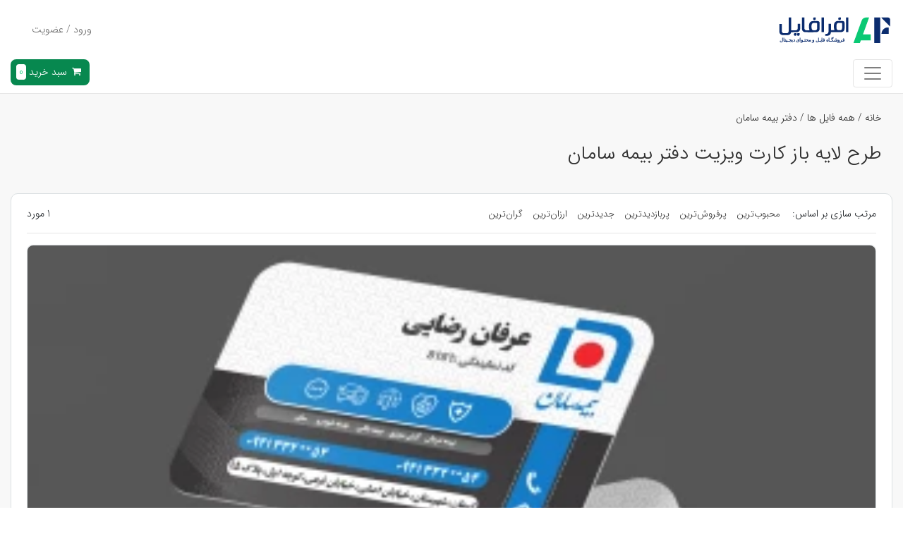

--- FILE ---
content_type: text/html; charset=utf-8
request_url: https://afrafile.com/tag/%DA%A9%D8%A7%D8%B1%D8%AA-%D9%88%DB%8C%D8%B2%DB%8C%D8%AA-%D8%AF%D9%81%D8%AA%D8%B1-%D8%A8%DB%8C%D9%85%D9%87-%D8%B3%D8%A7%D9%85%D8%A7%D9%86
body_size: 12855
content:
<!DOCTYPE html>
<html lang="fa">
<head>
    <meta charset="utf-8">
    <meta http-equiv="X-UA-Compatible" content="IE=edge">
    <meta http-equiv="Content-Language" content="fa">
    <meta http-equiv="Content-Type" content="text/html; charset=UTF-8">
    <meta name="viewport" content="width=device-width, initial-scale=1">
    <meta name="twitter:site" content="@afrafilecom">
    <meta name="twitter:creator" content="افرافایل"/>
    <meta property="og:locale" content="fa_IR"/>
    <meta property="og:site_name" content="افرافایل | AfraFile">
    <meta name="csrf-token" content="uCSQbaNPmFVSWXyJheJ0XYem2kTEgxeC52kgR4lR">
    <link rel="stylesheet preload" as="style" type="text/css" href="https://afrafile.com/backend/front/css/bootstrap.min.css?v=1.0">
    <link rel="stylesheet preload" as="style" type="text/css" href="https://afrafile.com/backend/front/css/style.css?v=1.39">
        <title>طرح لایه باز کارت ویزیت دفتر بیمه سامان </title>
    <meta name="description" content="دانلود تمام فایل ها و پروژه های آماده طرح لایه باز کارت ویزیت دفتر بیمه سامان به صورت رایگان و پولی.  ">
    <link rel="canonical" href="https://afrafile.com/tag/%DA%A9%D8%A7%D8%B1%D8%AA-%D9%88%DB%8C%D8%B2%DB%8C%D8%AA-%D8%AF%D9%81%D8%AA%D8%B1-%D8%A8%DB%8C%D9%85%D9%87-%D8%B3%D8%A7%D9%85%D8%A7%D9%86"/>
    <meta property="og:url" content="https://afrafile.com/tag/%DA%A9%D8%A7%D8%B1%D8%AA-%D9%88%DB%8C%D8%B2%DB%8C%D8%AA-%D8%AF%D9%81%D8%AA%D8%B1-%D8%A8%DB%8C%D9%85%D9%87-%D8%B3%D8%A7%D9%85%D8%A7%D9%86"/>
    <meta name=twitter:card content=summary>
    <meta name="twitter:url" content="https://afrafile.com/tag/%DA%A9%D8%A7%D8%B1%D8%AA-%D9%88%DB%8C%D8%B2%DB%8C%D8%AA-%D8%AF%D9%81%D8%AA%D8%B1-%D8%A8%DB%8C%D9%85%D9%87-%D8%B3%D8%A7%D9%85%D8%A7%D9%86">
    <meta name="twitter:title" content="طرح لایه باز کارت ویزیت دفتر بیمه سامان | افرافایل">
    <meta name="twitter:description" content="دانلود تمام فایل ها و پروژه های آماده طرح لایه باز کارت ویزیت دفتر بیمه سامان به صورت رایگان و پولی. ">
    <meta name="twitter:image" content="https://afrafile.com/backend/front/images/favicon-pic.png">
    <meta property="og:type" content="website"/>
    <meta property="og:description" content="دانلود تمام فایل ها و پروژه های آماده طرح لایه باز کارت ویزیت دفتر بیمه سامان به صورت رایگان و پولی. ">
    <meta property="og:title" content="طرح لایه باز کارت ویزیت دفتر بیمه سامان | افرافایل">
    <meta property="og:image:type" content="image/jpeg"/>
    <meta property="og:image" content="https://afrafile.com/backend/front/images/favicon-pic.png">
    <meta property="og:image:alt" content="طرح لایه باز کارت ویزیت دفتر بیمه سامان | افرافایل"/>
    <link rel="icon" type="image/png" href="https://afrafile.com/backend/front/images/96x96.png" sizes="96x96">
    <link rel="icon" type="image/png" href="https://afrafile.com/backend/front/images/32x32.png" sizes="32x32">
    <link rel="icon" type="image/png" href="https://afrafile.com/backend/front/images/16x16.png" sizes="16x16">
    <link rel="shortcut icon" type="image/icon" href="https://afrafile.com/backend/front/images/32x32.png">
    <meta name="msapplication-TileColor" content="#ffffff">
    <meta name="msapplication-TileImage" content="https://afrafile.com/backend/front/images/96x96.png">
    <meta name="theme-color" content="#1273eb">
    <meta name="msapplication-navbutton-color" content="#1273eb">
    <link rel="apple-touch-icon" href="https://afrafile.com/backend/front/images/96x96.png">
    <link rel="manifest" href="https://afrafile.com/manifest.json">
    <meta name="apple-mobile-web-app-capable" content="yes">
    <meta name="apple-mobile-web-app-status-bar-style" content="#1273eb">

    <!-- Google Tag Manager -->
    <script>(function(w,d,s,l,i){w[l]=w[l]||[];w[l].push({'gtm.start':
                new Date().getTime(),event:'gtm.js'});var f=d.getElementsByTagName(s)[0],
            j=d.createElement(s),dl=l!='dataLayer'?'&l='+l:'';j.async=true;j.src=
            'https://www.googletagmanager.com/gtm.js?id='+i+dl;f.parentNode.insertBefore(j,f);
        })(window,document,'script','dataLayer','GTM-K7PJFLL');</script>
    <!-- End Google Tag Manager -->
</head>
<body>
<div class="single-background">
    <div class="top-banner d-none d-md-block" style="background: #05227a">
        <div class="container-fluid">
            <div class="row">
                <div
                    class="col-12 content-top-baner d-flex align-items-baseline flex-sm-row flex-column justify-content-center py-2">
                    <p class="pr-2" style="color: #ffffff">تقویم مناسبتی بهمن 1404 + فایل‌های لایه باز مناسبتها</p>
                    <a style="background: #07884f;color: #ffffff;"
                       href="https://afrafile.com/page/bahman-content-calendar?utm_source=website&amp;utm_medium=banner&amp;utm_campaign=header" class="btn btn-top-banner">مشاهده همه طرح‌ها</a>
                </div>
            </div>
        </div>
    </div>
    <div class="afra-header">
        <div class="container">
            <nav class="navbar navbar-expand-lg px-0 py-2 py-lg-0">
                <div class="col-8 pl-0 d-flex logo-and-search-section">
                    <a class="navbar-brand py-0" href="https://afrafile.com">
                        <img width="180" height="60" src="https://afrafile.com/backend/front/images/main-logo.svg"
                             alt="افرافایل" class="img-logo">
                    </a>
                    <div class="d-none d-md-block">
                                                <form class="afra-search" action="https://afrafile.com/files">
                            <div class="input-group">
                                <div class="input-group-prepend">
                                    <button class="afra-btn-search" type="submit" id="button-addon1" aria-label="Search">
                                        <i class="fa fa-search"></i>
                                    </button>
                                </div>
                                <input type="text" id="search" name="search" class="form-control font-light"
                                       placeholder="دنبال چه فایلی هستی؟" aria-label="Search" autocomplete="off">

                            </div>
                            <div class="mainSearch-resultBox" style="display: none">
                                <div class="mainSearch-results">
                                </div>
                            </div>
                        </form>
                                            </div>
                </div>

                <div class="col-4 d-flex justify-content-end sale">
                    <ul class="navbar-nav d-flex align-items-center">
                        <li class="nav-item d-none d-sm-block">
                            <a class="afra-btn-outline-primary p-2" href="https://afrafile.com/create">فروش در
                                افرافایل </a>
                        </li>
                                                    <li class="nav-item pt-0 pt-sm-2 pt-lg-0">
                                <a rel='nofollow' class="btn login" href="https://afrafile.com/login">ورود / عضویت</a>
                            </li>
                                            </ul>
                </div>
            </nav>
        </div>
    </div>
    <div class="top-menu">
        <div class="container">
            <div class="d-flex">
                <nav class="navbar navbar-expand-lg navbar-light header flex-grow-1">
                    <button class="navbar-toggler" type="button" data-toggle="collapse"
                            data-target="#navbarSupportedContent" aria-controls="navbarSupportedContent"
                            aria-expanded="false" aria-label="Toggle navigation">
                        <span class="navbar-toggler-icon"></span>
                    </button>

                    <div class="collapse navbar-collapse" id="navbarSupportedContent">
                        <ul class="navbar-nav mr-auto menu">
    
        
    
            <li class="nav-item dropdown megamenu">
                        <a id="graphic"
                href="https://afrafile.com/files/graphic" data-toggle="dropdown"
                aria-haspopup="true" aria-expanded="false"
                class="nav-link dropdown-toggle text-uppercase ">
            گرافیکی
<!--            <i class="fa fa-plus-squared-alt"></i>-->
            </a>
                <div aria-labelledby="graphic" class="dropdown-menu border-0 p-0 m-0">
                    <div class="container">
                        <div class="row bg-white rounded-0 m-0 shadow-sm">
                            <div class="col-lg-12 col-xl-12">
                                <div class="p-4">
                                    <div class="row">
                                        <div class="col-lg-12">
                                            <p class="text-uppercase">
                                                <a href="https://afrafile.com/files/graphic">مشاهده
                                                    همه فایل های گرافیکی</a>
                                            </p>
                                        </div>
                                                                                    <div class="col-lg-3">
                                                                                                                                                            <p class="text-uppercase">
                                                            <a href="https://afrafile.com/files/graphic/socialmedia">قالب های اینستاگرام</a>
                                                        </p>
                                                        <ul class="list-unstyled">
                                                                                                                            <li>
                                                                    <a href="https://afrafile.com/files/graphic/socialmedia/instagram-post"
                                                                       class="text-small">قالب پست اینستاگرام</a>
                                                                </li>
                                                                                                                            <li>
                                                                    <a href="https://afrafile.com/files/graphic/socialmedia/instagram-story"
                                                                       class="text-small">قالب استوری اینستاگرام</a>
                                                                </li>
                                                                                                                            <li>
                                                                    <a href="https://afrafile.com/files/graphic/socialmedia/highlight-cover"
                                                                       class="text-small">آیکون هایلایت اینستاگرام</a>
                                                                </li>
                                                                                                                    </ul>
                                                                                                                                                                                                                <p class="text-uppercase">
                                                            <a href="https://afrafile.com/files/graphic/flyer">پوستر و تراکت</a>
                                                        </p>
                                                                                                                                                                                                                <p class="text-uppercase">
                                                            <a href="https://afrafile.com/files/graphic/business-card">کارت ویزیت</a>
                                                        </p>
                                                                                                                                                                                                                <p class="text-uppercase">
                                                            <a href="https://afrafile.com/files/graphic/logo">لوگو</a>
                                                        </p>
                                                                                                                                                                                                                <p class="text-uppercase">
                                                            <a href="https://afrafile.com/files/graphic/mockup">موکاپ</a>
                                                        </p>
                                                                                                                                                                                                                <p class="text-uppercase">
                                                            <a href="https://afrafile.com/files/graphic/stand">بنر و استند</a>
                                                        </p>
                                                                                                                                                                                                                <p class="text-uppercase">
                                                            <a href="https://afrafile.com/files/graphic/restaurant-menu">منوی رستوران</a>
                                                        </p>
                                                                                                                                                                                                                <p class="text-uppercase">
                                                            <a href="https://afrafile.com/files/graphic/brochure">بروشور سه لت</a>
                                                        </p>
                                                                                                                                                                                                                <p class="text-uppercase">
                                                            <a href="https://afrafile.com/files/graphic/catalogue">کاتالوگ دو لت</a>
                                                        </p>
                                                                                                                                                </div>
                                                                                    <div class="col-lg-3">
                                                                                                                                                            <p class="text-uppercase">
                                                            <a href="https://afrafile.com/files/graphic/calendar">تقویم و سررسید</a>
                                                        </p>
                                                                                                                                                                                                                <p class="text-uppercase">
                                                            <a href="https://afrafile.com/files/graphic/id-card">کارت شناسایی</a>
                                                        </p>
                                                                                                                                                                                                                <p class="text-uppercase">
                                                            <a href="https://afrafile.com/files/graphic/vector">وکتور و لیبل</a>
                                                        </p>
                                                                                                                                                                                                                <p class="text-uppercase">
                                                            <a href="https://afrafile.com/files/graphic/ui">رابط کاربری</a>
                                                        </p>
                                                                                                                                                                                                                <p class="text-uppercase">
                                                            <a href="https://afrafile.com/files/graphic/postcard">کارت پستال</a>
                                                        </p>
                                                                                                                                                                                                                <p class="text-uppercase">
                                                            <a href="https://afrafile.com/files/graphic/texture">تکسچر</a>
                                                        </p>
                                                                                                                                                                                                                <p class="text-uppercase">
                                                            <a href="https://afrafile.com/files/graphic/background">پس زمینه</a>
                                                        </p>
                                                                                                                                                                                                                <p class="text-uppercase">
                                                            <a href="https://afrafile.com/files/graphic/infographic">اینفوگرافیک</a>
                                                        </p>
                                                                                                                                                                                                                <p class="text-uppercase">
                                                            <a href="https://afrafile.com/files/graphic/factor">فاکتور فروش</a>
                                                        </p>
                                                                                                                                                </div>
                                                                                    <div class="col-lg-3">
                                                                                                                                                            <p class="text-uppercase">
                                                            <a href="https://afrafile.com/files/graphic/header">سربرگ و سرنسخه</a>
                                                        </p>
                                                                                                                                                                                                                <p class="text-uppercase">
                                                            <a href="https://afrafile.com/files/graphic/office-set">ست اداری</a>
                                                        </p>
                                                                                                                                                                                                                <p class="text-uppercase">
                                                            <a href="https://afrafile.com/files/graphic/seal">طرح مهر</a>
                                                        </p>
                                                                                                                                                                                                                <p class="text-uppercase">
                                                            <a href="https://afrafile.com/files/graphic/obituary">آگهی ترحیم و اعلامیه فوت</a>
                                                        </p>
                                                                                                                                                                                                                <p class="text-uppercase">
                                                            <a href="https://afrafile.com/files/graphic/typography">تایپوگرافی و افکت متن</a>
                                                        </p>
                                                                                                                                                                                                                <p class="text-uppercase">
                                                            <a href="https://afrafile.com/files/graphic/gift-voucher">کارت هدیه و کوپن تخفیف</a>
                                                        </p>
                                                                                                                                                                                                                <p class="text-uppercase">
                                                            <a href="https://afrafile.com/files/graphic/certificate">لوح تقدیر خام و گواهینامه</a>
                                                        </p>
                                                                                                                                                                                                                <p class="text-uppercase">
                                                            <a href="https://afrafile.com/files/graphic/video-cover">کاور آپارات و یوتیوب</a>
                                                        </p>
                                                                                                                                                                                                                <p class="text-uppercase">
                                                            <a href="https://afrafile.com/files/graphic/digital_album">آلبوم دیجیتال</a>
                                                        </p>
                                                                                                                                                </div>
                                                                                    <div class="col-lg-3">
                                                                                                                                                            <p class="text-uppercase">
                                                            <a href="https://afrafile.com/files/graphic/cover">جلد تحقیق و گزارش</a>
                                                        </p>
                                                                                                                                                                                                                <p class="text-uppercase">
                                                            <a href="https://afrafile.com/files/graphic/packaging">طرح بسته بندی</a>
                                                        </p>
                                                                                                                                                                                                                <p class="text-uppercase">
                                                            <a href="https://afrafile.com/files/graphic/stage">استیج معرفی محصول</a>
                                                        </p>
                                                                                                                                                                                                                <p class="text-uppercase">
                                                            <a href="https://afrafile.com/files/graphic/mug">طرح لیوان و ماگ</a>
                                                        </p>
                                                                                                                                                                                                                <p class="text-uppercase">
                                                            <a href="https://afrafile.com/files/graphic/jabir-plan">جلد دفتر و کتاب</a>
                                                        </p>
                                                                                                                                                                                                                <p class="text-uppercase">
                                                            <a href="https://afrafile.com/files/graphic/clothing-design">طرح لباس</a>
                                                        </p>
                                                                                                                                                                                                                <p class="text-uppercase">
                                                            <a href="https://afrafile.com/files/graphic/envelope">پاکت نامه</a>
                                                        </p>
                                                                                                                                                                                                                <p class="text-uppercase">
                                                            <a href="https://afrafile.com/files/graphic/plugin">پلاگین</a>
                                                        </p>
                                                                                                                                                </div>
                                                                            </div>
                                </div>
                            </div>


                        </div>
                    </div>
                </div>
                    </li>
            <li class="nav-item dropdown megamenu">
                        <a id="3d"
                href="https://afrafile.com/files/3d" data-toggle="dropdown"
                aria-haspopup="true" aria-expanded="false"
                class="nav-link dropdown-toggle text-uppercase ">
            سه بعدی
<!--            <i class="fa fa-plus-squared-alt"></i>-->
            </a>
                <div aria-labelledby="3d" class="dropdown-menu border-0 p-0 m-0">
                    <div class="container">
                        <div class="row bg-white rounded-0 m-0 shadow-sm">
                            <div class="col-lg-12 col-xl-12">
                                <div class="p-4">
                                    <div class="row">
                                        <div class="col-lg-12">
                                            <p class="text-uppercase">
                                                <a href="https://afrafile.com/files/3d">مشاهده
                                                    همه فایل های سه بعدی</a>
                                            </p>
                                        </div>
                                                                                    <div class="col-lg-3">
                                                                                                                                                            <p class="text-uppercase">
                                                            <a href="https://afrafile.com/files/3d/house">خانه و ساختمان</a>
                                                        </p>
                                                                                                                                                                                                                <p class="text-uppercase">
                                                            <a href="https://afrafile.com/files/3d/cars">ماشین</a>
                                                        </p>
                                                                                                                                                                                                                <p class="text-uppercase">
                                                            <a href="https://afrafile.com/files/3d/airplane">هواپیما</a>
                                                        </p>
                                                                                                                                                                                                                <p class="text-uppercase">
                                                            <a href="https://afrafile.com/files/3d/bikes">دوچرخه</a>
                                                        </p>
                                                                                                                                                </div>
                                                                                    <div class="col-lg-3">
                                                                                                                                                            <p class="text-uppercase">
                                                            <a href="https://afrafile.com/files/3d/boat">کشتی</a>
                                                        </p>
                                                                                                                                                                                                                <p class="text-uppercase">
                                                            <a href="https://afrafile.com/files/3d/motorcycle">موتور</a>
                                                        </p>
                                                                                                                                                                                                                <p class="text-uppercase">
                                                            <a href="https://afrafile.com/files/3d/people">مردم</a>
                                                        </p>
                                                                                                                                                                                                                <p class="text-uppercase">
                                                            <a href="https://afrafile.com/files/3d/door">در و پنجره</a>
                                                        </p>
                                                                                                                                                </div>
                                                                                    <div class="col-lg-3">
                                                                                                                                                            <p class="text-uppercase">
                                                            <a href="https://afrafile.com/files/3d/accessories">لوازم دکوری</a>
                                                        </p>
                                                                                                                                                                                                                <p class="text-uppercase">
                                                            <a href="https://afrafile.com/files/3d/chair">صندلی</a>
                                                        </p>
                                                                                                                                                                                                                <p class="text-uppercase">
                                                            <a href="https://afrafile.com/files/3d/lamp">لامپ و لوستر</a>
                                                        </p>
                                                                                                                                                                                                                <p class="text-uppercase">
                                                            <a href="https://afrafile.com/files/3d/furniture">مبلمان</a>
                                                        </p>
                                                                                                                                                </div>
                                                                                    <div class="col-lg-3">
                                                                                                                                                            <p class="text-uppercase">
                                                            <a href="https://afrafile.com/files/3d/city">شهر و خیابان</a>
                                                        </p>
                                                                                                                                                                                                                <p class="text-uppercase">
                                                            <a href="https://afrafile.com/files/3d/plants">درخت و گیاهان</a>
                                                        </p>
                                                                                                                                                                                                                <p class="text-uppercase">
                                                            <a href="https://afrafile.com/files/3d/plastering">گچ بری</a>
                                                        </p>
                                                                                                                                                                                                                <p class="text-uppercase">
                                                            <a href="https://afrafile.com/files/3d/musical-instrument">ساز موسیقی</a>
                                                        </p>
                                                                                                                                                </div>
                                                                            </div>
                                </div>
                            </div>


                        </div>
                    </div>
                </div>
                    </li>
            <li class="nav-item dropdown megamenu">
                        <a id="educational"
                href="https://afrafile.com/files/educational" data-toggle="dropdown"
                aria-haspopup="true" aria-expanded="false"
                class="nav-link dropdown-toggle text-uppercase ">
            آموزشی
<!--            <i class="fa fa-plus-squared-alt"></i>-->
            </a>
                <div aria-labelledby="educational" class="dropdown-menu border-0 p-0 m-0">
                    <div class="container">
                        <div class="row bg-white rounded-0 m-0 shadow-sm">
                            <div class="col-lg-12 col-xl-12">
                                <div class="p-4">
                                    <div class="row">
                                        <div class="col-lg-12">
                                            <p class="text-uppercase">
                                                <a href="https://afrafile.com/files/educational">مشاهده
                                                    همه فایل های آموزشی</a>
                                            </p>
                                        </div>
                                                                                    <div class="col-lg-3">
                                                                                                                                                            <p class="text-uppercase">
                                                            <a href="https://afrafile.com/files/educational/sample-test">نمونه سوال</a>
                                                        </p>
                                                                                                                                                </div>
                                                                                    <div class="col-lg-3">
                                                                                                                                                            <p class="text-uppercase">
                                                            <a href="https://afrafile.com/files/educational/electronic-writing">درسنامه و جزوه</a>
                                                        </p>
                                                                                                                                                </div>
                                                                                    <div class="col-lg-3">
                                                                                                                                                            <p class="text-uppercase">
                                                            <a href="https://afrafile.com/files/educational/powerpoint">پاور پوینت</a>
                                                        </p>
                                                                                                                                                </div>
                                                                                    <div class="col-lg-3">
                                                                                                                                                            <p class="text-uppercase">
                                                            <a href="https://afrafile.com/files/educational/worksheet">کاربرگ</a>
                                                        </p>
                                                                                                                                                </div>
                                                                            </div>
                                </div>
                            </div>


                        </div>
                    </div>
                </div>
                    </li>
            <li class="nav-item dropdown megamenu">
                        <a id="project-planning"
                href="https://afrafile.com/files/project-planning" data-toggle="dropdown"
                aria-haspopup="true" aria-expanded="false"
                class="nav-link dropdown-toggle text-uppercase ">
            برنامه ریزی
<!--            <i class="fa fa-plus-squared-alt"></i>-->
            </a>
                <div aria-labelledby="project-planning" class="dropdown-menu border-0 p-0 m-0">
                    <div class="container">
                        <div class="row bg-white rounded-0 m-0 shadow-sm">
                            <div class="col-lg-12 col-xl-12">
                                <div class="p-4">
                                    <div class="row">
                                        <div class="col-lg-12">
                                            <p class="text-uppercase">
                                                <a href="https://afrafile.com/files/project-planning">مشاهده
                                                    همه فایل های برنامه ریزی</a>
                                            </p>
                                        </div>
                                                                                    <div class="col-lg-3">
                                                                                                                                                            <p class="text-uppercase">
                                                            <a href="https://afrafile.com/files/project-planning/planner">پلنر</a>
                                                        </p>
                                                                                                                                                </div>
                                                                                    <div class="col-lg-3">
                                                                                                                                                            <p class="text-uppercase">
                                                            <a href="https://afrafile.com/files/project-planning/weekly-schedule">برنامه هفتگی کلاسی</a>
                                                        </p>
                                                                                                                                                </div>
                                                                                    <div class="col-lg-3">
                                                                                                                                                            <p class="text-uppercase">
                                                            <a href="https://afrafile.com/files/project-planning/project-management">مدیریت پروژه</a>
                                                        </p>
                                                                                                                                                </div>
                                                                                    <div class="col-lg-3">
                                                                                                                                                            <p class="text-uppercase">
                                                            <a href="https://afrafile.com/files/project-planning/financial">مدیریت مالی</a>
                                                        </p>
                                                                                                                                                </div>
                                                                            </div>
                                </div>
                            </div>


                        </div>
                    </div>
                </div>
                    </li>
            <li class="nav-item dropdown megamenu">
                        <a id="presentation"
                href="https://afrafile.com/files/presentation" data-toggle="dropdown"
                aria-haspopup="true" aria-expanded="false"
                class="nav-link dropdown-toggle text-uppercase ">
            قالب ارائه
<!--            <i class="fa fa-plus-squared-alt"></i>-->
            </a>
                <div aria-labelledby="presentation" class="dropdown-menu border-0 p-0 m-0">
                    <div class="container">
                        <div class="row bg-white rounded-0 m-0 shadow-sm">
                            <div class="col-lg-12 col-xl-12">
                                <div class="p-4">
                                    <div class="row">
                                        <div class="col-lg-12">
                                            <p class="text-uppercase">
                                                <a href="https://afrafile.com/files/presentation">مشاهده
                                                    همه فایل های قالب ارائه</a>
                                            </p>
                                        </div>
                                                                                    <div class="col-lg-3">
                                                                                                                                                            <p class="text-uppercase">
                                                            <a href="https://afrafile.com/files/presentation/resume-templates">قالب رزومه</a>
                                                        </p>
                                                                                                                                                </div>
                                                                                    <div class="col-lg-3">
                                                                                                                                                            <p class="text-uppercase">
                                                            <a href="https://afrafile.com/files/presentation/powerpoint-theme">تم پاورپوینت</a>
                                                        </p>
                                                                                                                                                </div>
                                                                            </div>
                                </div>
                            </div>


                        </div>
                    </div>
                </div>
                    </li>
            <li class="nav-item dropdown megamenu">
                            <a class="nav-link "
                   href="https://afrafile.com/files/video-effect">افکت ویدئویی</a>
                    </li>
    
    <li class="nav-item">
        <a class="nav-link" href="/page/content-calendar">تقویم مناسبتی</a>
    </li>
</ul>
                    </div>
                </nav>
                <div>
                    <a rel='nofollow' class="afra-btn-shopping-cart p-2" href="https://afrafile.com/cart">
                        <i class="fa fa-basket"></i>
                        سبد خرید <span id="cart_count">0</span>
                    </a>
                </div>

            </div>
        </div>
    </div>
        <div class="single-cover">
        <div class="container">
            <div class="col afra-tag pt-4">
                <a href="https://afrafile.com">خانه</a>
                                    <span>/</span>
                    <a href="https://afrafile.com/files">همه فایل ها</a>
                                                                    <span>/</span>
                    <a href="https://afrafile.com/tag/%D8%AF%D9%81%D8%AA%D8%B1-%D8%A8%DB%8C%D9%85%D9%87-%D8%B3%D8%A7%D9%85%D8%A7%D9%86">دفتر بیمه سامان</a>
                            </div>
            <div class="col single-title pb-2 pt-4">
                <h1>طرح لایه باز کارت ویزیت دفتر بیمه سامان </h1>
                <h2 class="font-light d-none">دانلود تمام فایل ها و پروژه های آماده طرح لایه باز کارت ویزیت دفتر بیمه سامان به صورت رایگان و پولی. </h2>

            </div>
        </div>
    </div>
    <div class="main-content">
        <div class="container ">
            <div class="row">
                <div class="col-md-3 filter order-md-0 order-1">
                                            <div class="box">
                            <p class="pb-3 pt-2">تگ‌های مرتبط</p>
                            <ul class="list-unstyled">
                                                                                                                                                        <li class="form-check">
                                                <a href="https://afrafile.com/tag/%D8%AE%D8%AF%D9%85%D8%A7%D8%AA-%D8%B4%D9%87%D8%B1%DB%8C">
                                                    خدمات شهری
                                                </a>
                                            </li>
                                                                                <li class="form-check">
                                            <a href="https://afrafile.com/tag/%D8%AF%D9%81%D8%AA%D8%B1-%D8%A8%DB%8C%D9%85%D9%87">
                                                دفتر بیمه
                                            </a>
                                        </li>
                                                                        <li class="form-check">
                                        <a href="https://afrafile.com/tag/%D8%AF%D9%81%D8%AA%D8%B1-%D8%A8%DB%8C%D9%85%D9%87-%D8%B3%D8%A7%D9%85%D8%A7%D9%86">
                                            دفتر بیمه سامان
                                        </a>
                                    </li>
                                                                                                                        <li class="form-check pr1">
                                                <a class="bold"
                                                   href="https://afrafile.com/tag/%DA%A9%D8%A7%D8%B1%D8%AA-%D9%88%DB%8C%D8%B2%DB%8C%D8%AA-%D8%AF%D9%81%D8%AA%D8%B1-%D8%A8%DB%8C%D9%85%D9%87-%D8%B3%D8%A7%D9%85%D8%A7%D9%86">
                                                    کارت ویزیت دفتر بیمه سامان
                                                </a>
                                            </li>
                                                                                    <li class="form-check pr1">
                                                <a class=""
                                                   href="https://afrafile.com/tag/%D8%B3%D8%B1%D8%A8%D8%B1%DA%AF-%D8%A8%DB%8C%D9%85%D9%87-%D8%B3%D8%A7%D9%85%D8%A7%D9%86">
                                                    سربرگ بیمه سامان
                                                </a>
                                            </li>
                                                                                                                                        </ul>
                        </div>
                                        
                                            <form action="https://afrafile.com/tag/%DA%A9%D8%A7%D8%B1%D8%AA-%D9%88%DB%8C%D8%B2%DB%8C%D8%AA-%D8%AF%D9%81%D8%AA%D8%B1-%D8%A8%DB%8C%D9%85%D9%87-%D8%B3%D8%A7%D9%85%D8%A7%D9%86">
                            <div class="box">
                                <p class="pb-3 pt-2">فیلتر فرمت فایل</p>
                                <ul class="list-unstyled english">
                                                                            <li class="form-check">
                                            <label>
                                                <input onchange="submit()" type="checkbox" name="formats[]"
                                                       value="psd" > Adobe Photoshop - PSD
                                            </label>
                                        </li>
                                                                    </ul>
                            </div>
                        </form>
                        <a href="https://afrafile.com/tag/%DA%A9%D8%A7%D8%B1%D8%AA-%D9%88%DB%8C%D8%B2%DB%8C%D8%AA-%D8%AF%D9%81%D8%AA%D8%B1-%D8%A8%DB%8C%D9%85%D9%87-%D8%B3%D8%A7%D9%85%D8%A7%D9%86" class="btn btn-filter p-2">لغو همه فیلترها</a>
                    
                </div>
                <div class="col-md-9 order-md-1 order-0">
                    <div class="box">
                        <div class="listing-header d-flex justify-content-start">
                            <span>مرتب سازی بر اساس:</span>
                            <ul class="flex-1">
                                <li>
                                    <a rel='nofollow'
                                        href="https://afrafile.com/tag/%DA%A9%D8%A7%D8%B1%D8%AA-%D9%88%DB%8C%D8%B2%DB%8C%D8%AA-%D8%AF%D9%81%D8%AA%D8%B1-%D8%A8%DB%8C%D9%85%D9%87-%D8%B3%D8%A7%D9%85%D8%A7%D9%86?sort=trend">محبوب‌ترین</a>
                                </li>
                                <li>
                                    <a rel='nofollow'
                                        href="https://afrafile.com/tag/%DA%A9%D8%A7%D8%B1%D8%AA-%D9%88%DB%8C%D8%B2%DB%8C%D8%AA-%D8%AF%D9%81%D8%AA%D8%B1-%D8%A8%DB%8C%D9%85%D9%87-%D8%B3%D8%A7%D9%85%D8%A7%D9%86?sort=selling">پرفروش‌ترین</a>
                                </li>
                                <li>
                                    <a rel='nofollow'
                                        href="https://afrafile.com/tag/%DA%A9%D8%A7%D8%B1%D8%AA-%D9%88%DB%8C%D8%B2%DB%8C%D8%AA-%D8%AF%D9%81%D8%AA%D8%B1-%D8%A8%DB%8C%D9%85%D9%87-%D8%B3%D8%A7%D9%85%D8%A7%D9%86?sort=visited">پربازدیدترین</a>
                                </li>
                                <li>
                                    <a rel='nofollow'
                                        href="https://afrafile.com/tag/%DA%A9%D8%A7%D8%B1%D8%AA-%D9%88%DB%8C%D8%B2%DB%8C%D8%AA-%D8%AF%D9%81%D8%AA%D8%B1-%D8%A8%DB%8C%D9%85%D9%87-%D8%B3%D8%A7%D9%85%D8%A7%D9%86?sort=latest">جدیدترین</a>
                                </li>
                                <li>
                                    <a rel='nofollow'
                                        href="https://afrafile.com/tag/%DA%A9%D8%A7%D8%B1%D8%AA-%D9%88%DB%8C%D8%B2%DB%8C%D8%AA-%D8%AF%D9%81%D8%AA%D8%B1-%D8%A8%DB%8C%D9%85%D9%87-%D8%B3%D8%A7%D9%85%D8%A7%D9%86?sort=cheapest">ارزان‌ترین</a>
                                </li>
                                <li>
                                    <a rel='nofollow'
                                        href="https://afrafile.com/tag/%DA%A9%D8%A7%D8%B1%D8%AA-%D9%88%DB%8C%D8%B2%DB%8C%D8%AA-%D8%AF%D9%81%D8%AA%D8%B1-%D8%A8%DB%8C%D9%85%D9%87-%D8%B3%D8%A7%D9%85%D8%A7%D9%86?sort=expensive">گران‌ترین</a>
                                </li>
                            </ul>
                            <p>1 مورد</p>
                        </div>
                        <hr class="mt-0">
                        <div class="row">
                                                                                                <div class="col-lg-4 col-sm-6 file">
                                        <div class="card-box card #" >

        <a target="_blank" href="https://afrafile.com/file/8002/%D8%B7%D8%B1%D8%AD-%DA%A9%D8%A7%D8%B1%D8%AA-%D9%88%DB%8C%D8%B2%DB%8C%D8%AA-%D9%84%D8%A7%DB%8C%D9%87-%D8%A8%D8%A7%D8%B2-%D8%A8%DB%8C%D9%85%D9%87-%D8%B3%D8%A7%D9%85%D8%A7%D9%86">
        <img width="340" height="227" class="pic-card-box img-fluid lazyload" data-src="https://afrafile.com/storage/upload/post/thumb/1689112236-Untitled-1.jpgسالمان.webp" alt="طرح کارت ویزیت لایه باز بیمه سامان">
    </a>
    <div class="card-body">
        <a target="_blank" href="https://afrafile.com/file/8002/%D8%B7%D8%B1%D8%AD-%DA%A9%D8%A7%D8%B1%D8%AA-%D9%88%DB%8C%D8%B2%DB%8C%D8%AA-%D9%84%D8%A7%DB%8C%D9%87-%D8%A8%D8%A7%D8%B2-%D8%A8%DB%8C%D9%85%D9%87-%D8%B3%D8%A7%D9%85%D8%A7%D9%86" class="card-title">
            طرح کارت ویزیت لایه باز بیمه سامان
        </a>
    </div>

    <div class=" d-flex justify-content-between p-2">
        <div class="text-align-left px-2 text-color-dark-blue-brand flex flex-row">
                        <div class="font-bold text-2xl flex align-items-center">
                79,000
                <svg class="ml-1" width="20" height="20" viewBox="0 0 14 16" fill="none" xmlns="http://www.w3.org/2000/svg">
                    <path class="text-gray-880 dark:text-white" d="M1.14878 6.91843C1.44428 6.91843 1.70285 6.87142 1.92447 6.77739C2.15282 6.68337 2.34422 6.55577 2.49869 6.39458C2.65316 6.2334 2.77069 6.04535 2.85128 5.83044C2.93187 5.62224 2.97888 5.40062 2.99231 5.16556H1.98492C1.6424 5.16556 1.36033 5.12862 1.1387 5.05474C0.917077 4.98087 0.742461 4.87341 0.614858 4.73238C0.487254 4.59134 0.396588 4.42344 0.34286 4.22868C0.295849 4.0272 0.272343 3.80221 0.272343 3.55372C0.272343 3.29852 0.309281 3.05674 0.383156 2.8284C0.457032 2.60005 0.564488 2.39857 0.705523 2.22396C0.846559 2.04934 1.02117 1.91167 1.22937 1.81093C1.44428 1.70347 1.68941 1.64974 1.96477 1.64974C2.1864 1.64974 2.39795 1.68668 2.59943 1.76056C2.80091 1.83443 2.97888 1.95196 3.13335 2.11315C3.28782 2.26761 3.40871 2.47245 3.49601 2.72766C3.59004 2.97615 3.63705 3.27837 3.63705 3.63431V4.47045H4.60415C4.68474 4.47045 4.73847 4.50068 4.76533 4.56112C4.79891 4.61485 4.8157 4.6988 4.8157 4.81297C4.8157 4.93386 4.79891 5.02452 4.76533 5.08497C4.73847 5.13869 4.68474 5.16556 4.60415 5.16556H3.6169C3.60347 5.49464 3.53631 5.80693 3.41542 6.10244C3.30125 6.39794 3.14007 6.65651 2.93187 6.87813C2.72368 7.09976 2.47518 7.27438 2.1864 7.40198C1.89761 7.5363 1.57188 7.60346 1.20922 7.60346H0.141381L0.0809373 6.91843H1.14878ZM0.896929 3.51343C0.896929 3.68133 0.913719 3.82572 0.947299 3.94661C0.987594 4.0675 1.0514 4.16823 1.1387 4.24883C1.23273 4.3227 1.35697 4.37979 1.51144 4.42008C1.66591 4.45366 1.86067 4.47045 2.09573 4.47045H3.00239V3.71491C3.00239 3.21792 2.90501 2.86198 2.71024 2.64707C2.51548 2.43215 2.24684 2.3247 1.90433 2.3247C1.58196 2.3247 1.33347 2.43215 1.15885 2.64707C0.984237 2.86198 0.896929 3.15076 0.896929 3.51343ZM6.26895 4.47045C6.35626 4.47045 6.41335 4.50068 6.44021 4.56112C6.47379 4.61485 6.49058 4.6988 6.49058 4.81297C6.49058 4.93386 6.47379 5.02452 6.44021 5.08497C6.41335 5.13869 6.35626 5.16556 6.26895 5.16556H4.60675C4.51944 5.16556 4.46235 5.13869 4.43549 5.08497C4.40191 5.03124 4.38512 4.94729 4.38512 4.83312C4.38512 4.71223 4.40191 4.62156 4.43549 4.56112C4.46235 4.50068 4.51944 4.47045 4.60675 4.47045H6.26895ZM7.93155 4.47045C8.01886 4.47045 8.07594 4.50068 8.10281 4.56112C8.13639 4.61485 8.15318 4.6988 8.15318 4.81297C8.15318 4.93386 8.13639 5.02452 8.10281 5.08497C8.07594 5.13869 8.01886 5.16556 7.93155 5.16556H6.26935C6.18204 5.16556 6.12495 5.13869 6.09809 5.08497C6.06451 5.03124 6.04772 4.94729 6.04772 4.83312C6.04772 4.71223 6.06451 4.62156 6.09809 4.56112C6.12495 4.50068 6.18204 4.47045 6.26935 4.47045H7.93155ZM9.59415 4.47045C9.68146 4.47045 9.73854 4.50068 9.76541 4.56112C9.79899 4.61485 9.81578 4.6988 9.81578 4.81297C9.81578 4.93386 9.79899 5.02452 9.76541 5.08497C9.73854 5.13869 9.68146 5.16556 9.59415 5.16556H7.93194C7.84464 5.16556 7.78755 5.13869 7.76069 5.08497C7.72711 5.03124 7.71032 4.94729 7.71032 4.83312C7.71032 4.71223 7.72711 4.62156 7.76069 4.56112C7.78755 4.50068 7.84464 4.47045 7.93194 4.47045H9.59415ZM11.2567 4.47045C11.3441 4.47045 11.4011 4.50068 11.428 4.56112C11.4616 4.61485 11.4784 4.6988 11.4784 4.81297C11.4784 4.93386 11.4616 5.02452 11.428 5.08497C11.4011 5.13869 11.3441 5.16556 11.2567 5.16556H9.59454C9.50723 5.16556 9.45015 5.13869 9.42328 5.08497C9.3897 5.03124 9.37291 4.94729 9.37291 4.83312C9.37291 4.71223 9.3897 4.62156 9.42328 4.56112C9.45015 4.50068 9.50723 4.47045 9.59454 4.47045H11.2567ZM12.1638 4.47045C12.4257 4.47045 12.6339 4.39994 12.7884 4.2589C12.9496 4.11787 13.0302 3.9231 13.0302 3.67461V2.2844H13.685V3.67461C13.685 4.15144 13.5506 4.52082 13.282 4.78275C13.0201 5.03795 12.6608 5.16556 12.2041 5.16556H11.2571C11.1698 5.16556 11.1127 5.13869 11.0859 5.08497C11.0523 5.03124 11.0355 4.94729 11.0355 4.83312C11.0355 4.71223 11.0523 4.62156 11.0859 4.56112C11.1127 4.50068 11.1698 4.47045 11.2571 4.47045H12.1638ZM13.7857 0.994934H12.9798V0.279683H13.7857V0.994934ZM12.5063 0.994934H11.7004V0.279683H12.5063V0.994934ZM5.64177 12.9641C5.64177 13.3267 5.58468 13.6659 5.47051 13.9815C5.35634 14.3039 5.1918 14.5826 4.97689 14.8177C4.76198 15.0595 4.50005 15.2509 4.19112 15.3919C3.8889 15.5329 3.54638 15.6035 3.16357 15.6035H2.56921C1.81702 15.6035 1.23273 15.3718 0.816337 14.9084C0.399946 14.445 0.191751 13.8103 0.191751 13.0044V11.2414H0.836485V12.9842C0.836485 13.273 0.870065 13.5349 0.937225 13.77C1.0111 14.0051 1.12191 14.2065 1.26967 14.3744C1.42413 14.549 1.61554 14.6834 1.84388 14.7774C2.07223 14.8714 2.34758 14.9184 2.66995 14.9184H3.1132C3.42885 14.9184 3.70421 14.8647 3.93927 14.7572C4.17433 14.6565 4.36909 14.5188 4.52356 14.3442C4.68474 14.1696 4.80227 13.9648 4.87615 13.7297C4.95674 13.4946 4.99703 13.2495 4.99703 12.9943V10.2844H5.64177V12.9641ZM3.21394 10.0628H2.36773V9.32738H3.21394V10.0628ZM8.24526 13.1656C8.07064 13.1656 7.90274 13.1421 7.74156 13.095C7.58038 13.0413 7.43598 12.954 7.30838 12.8331C7.18749 12.7122 7.09011 12.5544 7.01624 12.3596C6.94236 12.1582 6.90542 11.9097 6.90542 11.6142V6.9197H7.56023V11.4933C7.56023 11.7754 7.62067 12.0104 7.74156 12.1985C7.86916 12.3798 8.074 12.4705 8.35607 12.4705H8.52733C8.67508 12.4705 8.74896 12.5846 8.74896 12.813C8.74896 13.048 8.67508 13.1656 8.52733 13.1656H8.24526ZM8.69324 12.4705C8.95516 12.4705 9.15328 12.4067 9.2876 12.279C9.42192 12.1514 9.48908 11.9802 9.48908 11.7653V11.3825C9.48908 10.7982 9.63683 10.3415 9.93233 10.0124C10.2346 9.68332 10.6509 9.51878 11.1815 9.51878C11.4569 9.51878 11.6986 9.56243 11.9068 9.64974C12.115 9.73705 12.2863 9.8613 12.4206 10.0225C12.5616 10.1837 12.6657 10.3751 12.7329 10.5967C12.8001 10.8183 12.8336 11.0635 12.8336 11.3321C12.8336 11.9097 12.6825 12.3596 12.3803 12.682C12.0781 13.0044 11.6651 13.1656 11.1412 13.1656C10.8726 13.1656 10.614 13.1152 10.3655 13.0144C10.117 12.907 9.92226 12.7189 9.78123 12.4503C9.72078 12.6048 9.64691 12.729 9.5596 12.823C9.47229 12.9171 9.38162 12.9909 9.2876 13.0447C9.19358 13.0917 9.09284 13.1253 8.98538 13.1454C8.88464 13.1588 8.78726 13.1656 8.69324 13.1656H8.53205C8.44475 13.1656 8.38766 13.1387 8.3608 13.085C8.32722 13.0312 8.31043 12.9473 8.31043 12.8331C8.31043 12.7122 8.32722 12.6216 8.3608 12.5611C8.38766 12.5007 8.44475 12.4705 8.53205 12.4705H8.69324ZM12.1889 11.3925C12.1889 11.0433 12.1117 10.7612 11.9572 10.5463C11.8027 10.3247 11.5375 10.2139 11.1614 10.2139C10.4629 10.2139 10.1137 10.6202 10.1137 11.4328C10.1137 11.7754 10.2077 12.0339 10.3957 12.2085C10.5905 12.3831 10.839 12.4705 11.1412 12.4705C11.4837 12.4705 11.7423 12.3764 11.9169 12.1884C12.0982 12.0003 12.1889 11.7351 12.1889 11.3925Z" fill="currentColor"></path>
                </svg>
            </div>
                    </div>

                    <div target="_blank" class="add-to-cart text-sm" post_id="8002" post_price="79000" data-toggle="tooltip" data-placement="bottom" title="افزودن به سبد خرید">
                خرید و دانلود
            </div>
        
    </div>
</div>
                                    </div>
                                                                                    </div>
                        
                    </div>
                </div>
            </div>
                            <div class="row pt-3">
                    <div class="col-md-12">
                        <div class="content box">
                            <div class="content-post font-light">
                                <div>
                                    <div class="js-shortened_content">
                                        <h2>نقش کارت ویزیت دفتر بیمه سامان در بازاریابی و برندینگ</h2>
<p>کارت ویزیت دفتر بیمه سامان یکی از ابزارهای مهم در معرفی خدمات بیمه&zwnj;ای و ایجاد ارتباط حرفه&zwnj;ای با مشتریان است. این کارت&zwnj;های کوچک، اما تأثیرگذار، به&zwnj;عنوان نماینده&zwnj;ای از برند بیمه سامان عمل می&zwnj;کنند و می&zwnj;توانند در جلب اعتماد مشتریان بالقوه نقش کلیدی ایفا کنند. در صنعت رقابتی بیمه، داشتن یک طرح کارت ویزیت بیمه سامان جذاب و حرفه&zwnj;ای می&zwnj;تواند به متمایز شدن نمایندگی شما از رقبا کمک کند و تصویری معتبر از خدمات شما ارائه دهد.</p>
<h2>اهمیت کارت ویزیت برای نمایندگی&zwnj;های بیمه سامان</h2>
<p>کارت ویزیت لایه باز نمایندگی بیمه سامان فراتر از یک ابزار ساده برای ارائه اطلاعات تماس است. این کارت&zwnj;ها با نمایش لوگوی بیمه سامان، اطلاعات تماس و شعار تبلیغاتی، هویت برند شما را به&zwnj;خوبی منتقل می&zwnj;کنند. یک طرح لایه باز کارت ویزیت بیمه سامان با طراحی حرفه&zwnj;ای می&zwnj;تواند حس اطمینان و تخصص را به مشتریان القا کند. این ابزار در ملاقات&zwnj;های حضوری، نمایشگاه&zwnj;ها یا حتی جلسات غیررسمی، فرصتی برای معرفی خدمات بیمه&zwnj;ای شما فراهم می&zwnj;کند و می&zwnj;تواند مشتریان را به تماس یا مراجعه به نمایندگی شما ترغیب کند.</p>
<h2>ویژگی&zwnj;های یک طرح کارت ویزیت بیمه سامان موفق</h2>
<p>برای طراحی یک کارت ویزیت دفتر بیمه سامان مؤثر، باید به چند نکته کلیدی توجه کنید:</p>
<ol>
<li>طراحی حرفه&zwnj;ای و مرتبط: استفاده از رنگ&zwnj;های برند بیمه سامان (مانند آبی و سفید) و نمادهای مرتبط با بیمه، مانند چتر یا سپر، حس امنیت را منتقل می&zwnj;کند.</li>
<li>اطلاعات ضروری: نام نمایندگی، شماره تماس، آدرس، ایمیل و وب&zwnj;سایت باید به&zwnj;صورت واضح و خوانا درج شوند.</li>
<li>کیفیت چاپ: استفاده از کاغذ باکیفیت و چاپ حرفه&zwnj;ای، نشان&zwnj;دهنده تعهد شما به جزئیات و حرفه&zwnj;ای بودن است.</li>
<li>برندینگ هماهنگ: درج لوگوی رسمی بیمه سامان و رعایت استانداردهای بصری برند، اعتبار کارت را افزایش می&zwnj;دهد.</li>
</ol>
<h2>مزایای استفاده از طرح کارت ویزیت لایه باز</h2>
<p>استفاده از طرح کارت ویزیت لایه باز به نمایندگان بیمه سامان امکان می&zwnj;دهد تا طراحی کارت را مطابق با نیازهای خود شخصی&zwnj;سازی کنند. این فایل&zwnj;ها معمولاً در فرمت&zwnj;های PSD یا AI ارائه می&zwnj;شوند و به شما اجازه می&zwnj;دهند رنگ&zwnj;ها، فونت&zwnj;ها یا حتی چیدمان اطلاعات را تغییر دهید. این ویژگی برای نمایندگی&zwnj;هایی که می&zwnj;خواهند کارتی منحصربه&zwnj;فرد و هماهنگ با هویت بصری خود داشته باشند، بسیار ارزشمند است. با استفاده از طرح لایه باز کارت ویزیت بیمه سامان، می&zwnj;توانید به&zwnj;راحتی اطلاعات تماس یا شعار تبلیغاتی خاصی را اضافه کنید.</p>
<h3>نتیجه&zwnj;گیری</h3>
<p>&nbsp;</p>
<p>یک کارت ویزیت دفتر بیمه سامان حرفه&zwnj;ای، ابزاری قدرتمند برای معرفی خدمات بیمه&zwnj;ای و جذب مشتریان جدید است. با سرمایه&zwnj;گذاری در یک طرح کارت ویزیت بیمه سامان جذاب و استفاده از <a href="../../../files/graphic/business-card">طرح کارت ویزیت لایه باز</a> برای سفارشی&zwnj;سازی، می&zwnj;توانید حضوری ماندگار در ذهن مشتریان ایجاد کنید. این ابزار کوچک می&zwnj;تواند گام بزرگی در مسیر موفقیت نمایندگی شما باشد.</p>

                                                                            </div>
                                    <button class="btn btn-default btn-sm js-shortened_button">
                                        نمایش بیشتر
                                    </button>
                                </div>
                            </div>
                        </div>
                    </div>
                </div>
                    </div>
    </div>
    <div class="footer">
        <div class="why-section d-none d-lg-block">
            <div class="container">
                <div class="row">
                    <div class="col-3 flex items-center">
                        <div class="text-2xl font-bold">
                            چرا افرافایل
                        </div>
                    </div>
                    <div class="col-3">
                        <div class="flex items-center gap-2">
                            <div>
                                <img class="img-fluid lazyload" width="48" height="48" data-src="https://afrafile.com/backend/front/images/home/money.svg" alt="تضمین قیمت محصولات" />
                            </div>
                            <div class="flex-1">
                                <div class="font-bold mb-1">
                                    تضمین قیمت محصولات
                                </div>
                                <div class="text-xs">
                                    کمترین قیمت در سطح اینترنت
                                </div>
                            </div>
                        </div>
                    </div>
                    <div class="col-3">
                        <div class="flex items-center gap-2">
                            <div>
                                <img class="img-fluid lazyload" width="48" height="48" data-src="https://afrafile.com/backend/front/images/home/delivery.svg" alt="امکان مرجوع کردن سفارش" />
                            </div>
                            <div class="flex-1">
                                <div class="font-bold mb-1">
                                    امکان مرجوع کردن سفارش
                                </div>
                                <div class="text-xs">
                                    در صورت عدم رضایت
                                </div>
                            </div>
                        </div>
                    </div>
                    <div class="col-3">
                        <div class="flex items-center gap-2">
                            <div>
                                <img class="img-fluid lazyload" width="48" height="48" data-src="https://afrafile.com/backend/front/images/home/rating.svg" alt="تضمین کیفیت و اصالت" />
                            </div>
                            <div class="flex-1">
                                <div class="font-bold mb-1">
                                    تضمین کیفیت و اصالت
                                </div>
                                <div class="text-xs">
                                    فروش مستقیم از شرکت
                                </div>
                            </div>
                        </div>
                    </div>


                </div>
            </div>
        </div>
        <div class="mt-4">
            <div class="container">
                <div class="row">
                    <div class="col-lg-4 col-6 footer-tags">
                        <div class="font-weight-bold mb-2">دسترسی سریع</div>
                        <ul>
                            <li>
                                <a href="https://afrafile.com/create">فروش در افرافایل</a>
                            </li>
                            <li>
                                <a rel='nofollow' href="https://afrafile.com/report">گزارش خطا</a>
                            </li>
                            <li>
                                <a href="https://afrafile.com/blog">بلاگ</a>
                            </li>
                        </ul>
                    </div>
                    <div class="col-lg-4 col-6 footer-tags">
                        <div class="font-weight-bold mb-2">لینک‌های مهم</div>
                        <ul>
                            <li>
                                <a href="https://afrafile.com/rules">قوانین و مقررات</a>
                            </li>
                            <li>
                                <a href="https://afrafile.com/about">درباره ما</a>
                            </li>
                            <li>
                                <a href="https://afrafile.com/contact">تماس با ما</a>
                            </li>
                        </ul>
                    </div>
                    <div class="col-lg-4 col-12 footer-tags footer-email">
                        <div class="font-weight-bold mb-2">شبکه های اجتماعی</div>
                        <div class="social">
                            <ul class="">
                                <li>
                                    <a rel="nofollow" href="https://www.instagram.com/afrafile" target="_blank"
                                       class="instagram" aria-label="صفحه افرافایل در اینستاگرام">
                                        <i class="fa fa-instagram"></i>
                                    </a>
                                </li>
                                <li>
                                    <a rel="nofollow" href="https://www.linkedin.com/company/afrafile" target="_blank"
                                       class="linkedin" aria-label="صفحه افرافایل در لینکداین">
                                        <i class="fa fa-linkedin-in"></i>
                                    </a>
                                </li>
                                <li>
                                    <a rel="nofollow" href="https://twitter.com/afrafilecom" target="_blank"
                                       class="twitter">
                                        <i class="fa fa-twitter" aria-label="اکانت افرافایل در توییتر"></i>
                                    </a>
                                </li>
                                <li>
                                    <a rel="nofollow" href="https://t.me/afrafilecom" target="_blank" class="telegram">
                                        <i class="fa fa-paper-plane" aria-label="کانال اطلاع رسانی افرافایل"></i>
                                    </a>
                                </li>
                            </ul>
                        </div>

                    </div>
                </div>
            </div>
        </div>
        <div class="footer-contact">
            <div class="container">
                <div class="text-center">
                    از طریق فرم <a href="https://afrafile.com/contact">تماس با ما</a> منتظر شما هستیم
                </div>
            </div>
        </div>
        <div class="container">
            <div class="row">
                <div class="col-sm-12 col-md-9">
                        <div id="footer-content" class="footer-text height-100">
                            <h2>افرافایل، وب سایت خرید و فروش فایل و محتوای دیجیتال</h2>
                            <p>افرافایل، به‌عنوان یک مرجع در زمینه خرید و فروش فایل دیجیتال، بستری حرفه‌ای و کاربرپسند را فراهم کرده است. این وب‌سایت‌ پلتفرمی برای طراحان، دانشجویان و فریلنسرها ایجاد می‌کند تا به راحتی محصولات دیجیتال خود را به فروش رسانده یا از محتواهایی باکیفیت برای پیشبرد اهدافشان استفاده کنند. </p>
                            <p>    این سایت با ارائه تنوع گسترده‌ای از محصولات دیجیتال از انواع فایل های لایه باز نرم افراهای ادیت ویدئو گرفته تا فایل لایه باز فتوشاپ، ایلاستریتور و اکسل گرفته تا قالب‌های ارائه پاورپوینت به کاربران کمک می‌کند تا زمان و هزینه‌های خود را کاهش داده و به سرعت پروژه‌های خود را تکمیل کنند. در ادامه، به معرفی گوشه‌ای از محصولات افرافایل پرداخته‌ایم:</p>
                            <h2>محصولات گرافیکی</h2>
                            <p>محصولات گرافیکی یکی از پرکاربردترین و ارزشمندترین دسته‌بندی‌ها در دنیای دیجیتال هستند که نیازهای کسب‌وکارها، طراحان و سایر افراد را برآورده می‌کنند. این محصولات شامل <a href="https://afrafile.com/files/graphic/socialmedia/instagram-post" rel="nofollow noopener" target="_blank">قالب پست اینستاگرام</a>، وکتور هایلایت اینستاگرام، <a href="https://afrafile.com/files/graphic/restaurant-menu" rel="nofollow noopener" target="_blank">طرح منو کافه</a>، پوسترهای تبلیغاتی، بنرهای چاپی و آنلاین و طرح‌های لایه باز متنوعی می‌شوند.</p>
                            <h2>فایل‌های اداری و تجاری</h2>
                            <p>فایل‌های اداری و تجاری ابزارهایی ضروری برای سازماندهی، مدیریت و بهینه‌سازی فرآیندهای کاری در شرکت‌ها و کسب‌وکارها هستند. این فایل‌ها طرح‌های آماده سربرگ شرکتی، کارت ویزیت، رزومه، <a href="https://afrafile.com/files/graphic/factor" rel="nofollow noopener" target="_blank">فاکتور لایه باز</a> و فرم‌های قرارداد را شامل می‌شوند که با طراحی استاندارد و کاربردی ارائه می‌شوند.</p>
                            <h2>پلنر و برنامه‌ریزی</h2>
                            <p>پلنرها و ابزارهای برنامه‌ریزی بهترین همراهان برای مدیریت زمان، اهداف و وظایف روزمره هستند. این ابزارها که شامل فایل‌های آماده اکسل مانند <a href="https://afrafile.com/files/project-planning/planner" rel="nofollow noopener" target="_blank">پلنر روزانه pdf</a>، هفتگی، ماهانه و پلنرهای موضوعی می‌شوند، به افراد کمک می‌کنند تا با تعیین اولویت‌ها، بهره‌وری خود را افزایش داده و زمان خود را بهینه کنند.</p>
                            <h2>قالب ارائه</h2>
                            <p>قالب‌های ارائه، ابزاری قدرتمند برای ایجاد اسلایدهای حرفه‌ای و جذاب در نرم‌افزارهایی مانند پاورپوینت و گوگل اسلاید هستند. این قالب‌ها با طراحی‌های آماده و متنوع، برای شما امکان سازمان‌دهی محتوا را به شکلی زیبا و کاربردی فراهم می‌آورند. این قالب‌ها با طرح‌بندی‌های آماده، رنگ‌بندی‌های استاندارد و المان‌های گرافیکی جذاب، فرآیند آماده‌سازی ارائه را سادگی و سرعت می‌بخشند.</p>
                            <h2>فروش طرح گرافیکی</h2>
                            <p>اگر توانایی طراحی در نرم‌افزارهایی مانند فتوشاپ، ایلوستریتور، اکسل یا پاورپوینت را دارید، می‌توانید به راحتی از مهارت‌های خود برای کسب درآمد استفاده کنید. وب‌سایت افرافایل فضایی ایده‌آل برای فروش فایل‌های لایه باز و دیجیتال شما فراهم کرده است. به‌عنوان یک طراح، طرح‌های لایه باز منوی کافه، پوستر، بنر، کارت ویزیت، تقویم و <a href="https://afrafile.com/files/graphic/socialmedia/highlight-cover" rel="nofollow noopener" target="_blank">وکتور هایلایت اینستاگرام</a> طراحی کنید، سپس آن‌ها را به فروش برسانید. در نتیجه، فایل‌های شما به‌عنوان یک محصول دیجیتال، بارها توسط مشتریان خریداری می‌شوند؛ بدون اینکه نیاز به طراحی مجدد داشته باشند.</p>
                            <h2>خرید و دانلود طرح لایه باز</h2>
                            <p>خرید و دانلود فایل لایه باز فتوشاپ یک راهکار سریع و کارآمد برای دسترسی به طرح‌های گرافیکی و حرفه‌ای آماده است که می‌تواند به طور کامل مطابق با نیازهای شما شخصی‌سازی شود. این فایل‌ها همچون <a href="https://afrafile.com/files/graphic/obituary" rel="nofollow noopener" target="_blank">آگهی ترحیم قابل ویرایش</a> که معمولا در قالب نرم‌افزارهای طراحی مانند فتوشاپ یا ایلوستریتور ارائه می‌شوند، به شما این امکان را می‌دهند که رنگ‌ها، متن‌ها، تصاویر و سایر جزئیات را مطابق با سلیقه یا هویت برند خود تغییر دهید. با استفاده از این طرح‌ها، می‌توانید در زمان و هزینه طراحی صرفه‌جویی کرده و در عین حال، کیفیت و زیبایی بصری طرح‌های خود را تضمین کنید.</p>
                            <h2>کسب درآمد اینترنتی از فروش فایل</h2>
                            <p>وب‌سایت‌های خرید و فروش فایل و محتوای دیجیتال به‌عنوان یک راه‌حل سریع و کارآمد برای دسترسی به منابع مختلف دیجیتال عمل می‌کنند. این پلتفرم‌ها با ارائه فایل‌هایی از جمله طرح‌های گرافیکی، قالب‌ها، فایل‌های آموزشی و نرم‌افزارها، برای کاربران امکان دسترسی سریع به محتوای مورد نیاز را فراهم می‌آورند.</p>
                            <p>کسب درآمد اینترنتی، فرصتی عالی برای افرادی است که می‌خواهند از مهارت‌ها و تخصص‌های خود به صورت آنلاین بهره‌مند شوند. فروش انواع فایل و طرح‌های گرافیکی لایه باز از انواع <a href="https://afrafile.com/files/graphic/header" rel="nofollow noopener" target="_blank">سربرگ شرکتی</a> گرفته تا فایل‌های مدیریت پروژه این قابلیت را برای طراحان و کسب‌وکارها فراهم می‌کند تا با ارائه آثار خود به صورت آنلاین، درآمدزایی کرده و به مخاطبان گسترده‌تری دسترسی پیدا کنند.<br>
                                افرافایل با دسته‌بندی دقیق و تنوع بالا، تجربه‌ای آسان و لذت‌بخش را برای کاربران فراهم کرده است تا بتوانند فایل‌های مورد نیاز خود را سریع و با کیفیت بالا دریافت کنند. اگر به دنبال صرفه‌جویی در زمان و دسترسی به طرح‌های حرفه‌ای و آماده هستید، افرافایل انتخابی ایده‌آل برای شماست.</p>
                            <p>سوالات متداول</p>
                            <p>1-چرا خرید طرح لایه باز به صرفه‌تر از سفارش طراحی است؟<br>
                                با خرید طرح‌های لایه باز، می‌توانید با هزینه‌ای بسیار کمتر نسبت به سفارش طراحی اختصاصی، به فایل‌هایی دسترسی پیدا کنید که توسط طراحان حرفه‌ای آماده شده‌اند. همچنین، قابلیت ویرایش و شخصی‌سازی طرح‌ها به شما کمک می‌کند که مطابق با نیاز یا هویت برند خود، تغییرات دلخواه را اعمال کنید.</p>
                            <p>2-آیا برای استفاده از طرح‌های لایه باز نیاز به دانش خاصی دارم؟<br>
                                برای ویرایش طرح‌های لایه باز، به آشنایی با نرم‌افزارهای طراحی مانند Adobe Photoshop یا Illustrator نیاز دارید. به کمک ابزارهی موجود در این نرم‌افزارها می‌توانید به سادگی متن‌ها، رنگ‌ها، تصاویر و سایر جزئیات طرح را تغییر دهید. اگر آشنایی ابتدایی با این نرم‌افزارها داشته باشید، استفاده از فایل‌های لایه باز بسیار ساده است.</p>
                            <p>3-آیا پس از خرید، فایل‌ها به‌روزرسانی می‌شوند؟<br>
                                بله، فایل‌ها ممکن است به‌روزرسانی ‌شوند و شما پس از خرید، به تمامی نسخه‌های جدید به صورت رایگان دسترسی خواهید داشت.</p>
                        </div>
                    <div class="my-2" id="see-more-footer-content">مشاهده بیشتر...</div>
                    </div>
                <div class="certs col-sm-12 col-md-3">
                    <div class="flex">
                        <div class="">
                            <a class="cert-item" rel='nofollow' referrerpolicy="origin" target="_blank"
                               href="https://trustseal.enamad.ir/?id=603231&Code=FyFKqVE2fUksgZv5D8Ypvr66rEmnoLW6">
                                <img referrerpolicy="origin" class="img-fluid lazyload" width="150" height="150"
                                     data-src="https://trustseal.enamad.ir/logo.aspx?id=603231&Code=FyFKqVE2fUksgZv5D8Ypvr66rEmnoLW6"
                                     alt="اینماد" style="cursor:pointer" code="FyFKqVE2fUksgZv5D8Ypvr66rEmnoLW6">
                            </a>
                        </div>
                        <div class="">
                            <a class="cert-item" rel='nofollow' href="https://afrafile.com/about?#namad">
                                <img class="img-fluid lazyload" width="150" height="150"
                                     data-src="https://afrafile.com/backend/front/images/creative.png" alt="شرکت خلاق">
                            </a>
                        </div>
                    </div>
                </div>
            </div>

        </div>
        <div class="copyright">
            <div class="container">
                <div class="row d-flex justify-content-center align-items-center">
                    <div class="col-12 text-center copyright-text">
                         تمامی حقوق این وب‌سایت برای <a href="https://afrafile.com">افرافایل</a> محفوظ است، هرگونه کپی برداری از آن پیگرد قانونی خواهد داشت.
                    </div>
                </div>
            </div>
        </div>
    </div>
</div>
<!-- jQuery and Bootstrap -->
<script defer src="https://afrafile.com/backend/front/js/jquery.min.js?v=1.0"></script>
<script defer src="https://afrafile.com/backend/front/js/bootstrap.bundle.min.js?v=1.0"></script>
<script async src="https://afrafile.com/backend/front/js/lazysizes.min.js?v=1.0"></script>
<script>
    var path = "https://afrafile.com";
    document.getElementById("see-more-footer-content").addEventListener("click", function() {
        let footerContent = document.getElementById("footer-content");
        let button = this;

        // Toggle the height-100 class
        footerContent.classList.toggle("height-100");

        // Toggle button text
        if (footerContent.classList.contains("height-100")) {
            button.textContent = "مشاهده بیشتر...";
        } else {
            button.textContent = "بستن";
        }
    });
</script>
<script defer src="https://afrafile.com/backend/front/js/home.js?v=1.9"></script>

    <script type="application/ld+json">{"@context":"https://schema.org","@graph":[{"@type":"BreadcrumbList","itemListElement":[{"@type":"ListItem","position":1,"item":{"@type":"WebPage","name":"افرافایل","url":"https://afrafile.com","id":"https://afrafile.com"}},{"@type":"ListItem","position":2,"item":{"@type":"WebPage","name":"همه فایل ها","url":"https://afrafile.com/files","id":"https://afrafile.com/files"}},{"@type":"ListItem","position":3,"item":{"@type":"WebPage","name":"دفتر بیمه سامان","url":"https://afrafile.com/tag/%D8%AF%D9%81%D8%AA%D8%B1-%D8%A8%DB%8C%D9%85%D9%87-%D8%B3%D8%A7%D9%85%D8%A7%D9%86","id":"https://afrafile.com/tag/%D8%AF%D9%81%D8%AA%D8%B1-%D8%A8%DB%8C%D9%85%D9%87-%D8%B3%D8%A7%D9%85%D8%A7%D9%86"}}]}]}</script>
<script type="application/ld+json">
    {
    "@context": "https://schema.org",
    "@type": "WebSite",
    "name": "افرافایل",
    "url": "https://afrafile.com/",
    "potentialAction": {
        "@type": "SearchAction",
        "target": "https://afrafile.com/files?search={search_term_string}",
        "query-input": "required name=search_term_string"
        }
    }
</script>
</body>
</html>


--- FILE ---
content_type: image/svg+xml
request_url: https://afrafile.com/backend/front/images/main-logo.svg
body_size: 13209
content:
<?xml version="1.0" encoding="UTF-8"?>
<!DOCTYPE svg PUBLIC "-//W3C//DTD SVG 1.1//EN" "http://www.w3.org/Graphics/SVG/1.1/DTD/svg11.dtd">
<!-- Creator: CorelDRAW 2020 (64-Bit) -->
<svg xmlns="http://www.w3.org/2000/svg" xml:space="preserve" width="12.5in" height="4.16666in" version="1.1" style="shape-rendering:geometricPrecision; text-rendering:geometricPrecision; image-rendering:optimizeQuality; fill-rule:evenodd; clip-rule:evenodd"
viewBox="0 0 12500 4166.66"
 xmlns:xlink="http://www.w3.org/1999/xlink"
 xmlns:xodm="http://www.corel.com/coreldraw/odm/2003">
 <defs>
  <font id="FontID0" horiz-adv-x="681" font-variant="normal" style="fill-rule:nonzero" font-weight="900">
	<font-face 
		font-family="IRANSans Black">
		<font-face-src>
			<font-face-name name="IRANSans Black"/>
		</font-face-src>
	</font-face>
   <missing-glyph><path d="M0 0z"/></missing-glyph>
   <glyph unicode="ا" horiz-adv-x="249" d="M47.835 -30.0032c1.1693,18.8328 2.32974,39.0033 3.49904,60.1658 1.1693,21.3397 2.17029,42.6706 3.16243,64.0015 1.1693,21.3397 1.83368,42.0062 2.50691,62.1678 0.496067,20.1704 0.832684,38.6666 0.832684,55.8341 0,52.9994 -1.1693,102.004 -3.66735,146.667 -2.49805,44.832 -5.33272,85.1641 -8.67231,120.996 -3.33073,35.8408 -6.82978,67.1728 -10.4971,94.3413 -3.66735,27.0002 -6.67033,49.6598 -8.83176,67.4917l167.334 55.338c6.66147,-42.334 11.9942,-83.8353 15.8298,-124.663 4.00397,-40.6686 6.99809,-79.0075 9.16838,-115.167 2.17029,-36.0003 3.66735,-69.1659 4.33173,-99.3374 0.664375,-30.1626 1.00099,-55.8341 1.00099,-76.9967 0,-18.8328 0,-39.6676 -0.168308,-62.8322 -0.168308,-23.0051 -0.327758,-47.0023 -0.832684,-72.1689 -0.496067,-24.9982 -1.16044,-50.3331 -2.00198,-76.0045 -0.832684,-25.6626 -1.99313,-50.3331 -3.49904,-73.6659l-169.495 -26.1675z"/>
   <glyph unicode="ت" horiz-adv-x="889" d="M441.996 -43.5033c-26.8319,0 -55.9936,1.1693 -87.3255,3.33959 -31.3408,2.16143 -62.5044,6.49316 -93.6681,12.9952 -31.1725,6.50202 -61.5034,15.6704 -90.6651,27.3368 -29.3388,11.8347 -55.338,27.1685 -78.0065,46.1608 -22.8279,19.0011 -41.5013,42.0062 -55.9936,69.3342 -14.5011,27.1685 -22.5002,59.5015 -24.3339,97.0077 0,16.9991 1.99313,33.9983 5.82879,50.8291 4.00397,16.8308 9.16838,33.5022 15.6704,49.9965 6.66147,16.5031 14.1645,33.0062 22.6685,49.5004 8.49515,16.5031 17.4952,33.1656 26.6636,49.6687l129.163 -109.666c-4.82779,-7.83077 -10.0011,-16.3348 -15.1655,-25.8309 -5.16441,-9.33669 -10.0011,-18.8328 -14.1645,-28.5061 -4.16342,-9.49614 -7.50301,-18.6645 -10.1694,-27.1597 -2.66636,-8.504 -3.99511,-15.8387 -3.99511,-22.0041 0,-12.6674 7.83077,-23.5012 23.3329,-32.5012 15.4932,-9.00007 36.0003,-16.3348 61.4946,-21.8269 25.5032,-5.50103 54.6737,-9.505 87.3343,-11.8347 32.8379,-2.49805 66.6678,-3.83566 101.331,-3.83566 18.8417,0 40.6686,1.00099 65.3391,2.66636 24.5022,1.66537 50.1648,4.50004 76.6689,8.504 26.4953,3.8268 52.8311,9.00007 79.167,15.1655 26.1587,6.33371 50.4925,13.6684 72.8333,22.5002 -6.67033,12.1625 -13.004,23.6606 -18.6734,34.6627 -5.82879,11.0021 -11.9942,22.5002 -18.4962,34.3349 -6.50202,12.003 -14.005,24.8299 -22.1636,38.4983 -8.3357,13.8367 -18.1685,29.4983 -29.8349,47.1706l134.833 87.8304c6.33371,-10.6654 13.1635,-22.6685 20.6665,-36.0003 7.3347,-13.3318 14.6605,-27.6646 22.1636,-42.6618 7.3347,-15.006 14.5011,-30.5081 21.4992,-46.5063 6.83864,-15.9982 13.004,-31.828 18.0001,-47.3301 5.00496,-15.6704 9.00007,-31.0042 12.003,-45.6647 2.83467,-14.8377 3.99511,-28.6656 3.49904,-41.333 -1.1693,-19.6744 -6.50202,-37.834 -15.9982,-54.1687 -9.33669,-16.3348 -21.6675,-31.1725 -37.1696,-44.5043 -15.3338,-13.3318 -32.9973,-25.3348 -53.1677,-35.6637 -20.1616,-10.4971 -41.6608,-19.6655 -64.3292,-27.4963 -22.8368,-7.83963 -46.338,-14.5011 -70.5035,-20.0021 -24.1655,-5.50103 -47.9945,-9.83275 -71.3362,-13.1723 -23.3329,-3.33073 -45.6647,-5.82879 -67.1639,-7.49415 -21.3309,-1.50592 -40.6686,-2.3386 -57.8361,-2.3386zm6.00595 480.334l-81.665 -81.665 -84.4997 84.0036 83.4987 83.8264 82.666 -82.666 81.665 81.8333 84.4997 -83.9948 -83.4987 -83.8353 -82.666 82.4977z"/>
   <glyph unicode="ج" horiz-adv-x="716" d="M670.496 -271.331c-27.0002,-24.0061 -57.1629,-44.1677 -90.6651,-60.6708 -33.5022,-16.3348 -68.3332,-28.6656 -104.661,-37.1607 -36.1686,-8.3357 -73.0016,-12.8357 -110.339,-13.1723 -37.4973,-0.496067 -73.4976,3.49904 -108.329,11.6664 -34.831,8.3357 -67.5005,20.6665 -97.9998,37.3379 -30.6676,16.6625 -57.3312,37.834 -79.9996,63.4966 -22.8368,25.6715 -40.6686,56.0024 -54.0004,90.6651 -13.1723,34.831 -19.6655,74.3392 -19.6655,118.666 0,30.0032 5.66048,58.8371 17.1675,87.0066 11.3298,28.1607 27.4963,54.6648 47.9945,79.3264 20.6665,24.8388 45.0004,47.4984 73.4976,67.8371 28.3378,20.4982 59.5015,38.0023 93.172,52.6628 33.83,14.6694 69.662,25.9992 107.496,33.8388 37.834,7.99908 76.5006,11.8347 116.337,11.4981 -16.3348,8.49515 -32.9973,16.8308 -49.9965,24.9982 -17.1675,8.3357 -34.1666,15.6704 -51.0063,22.0041 -16.6625,6.33371 -32.9973,11.4981 -48.8272,15.1655 -15.8387,3.83566 -30.5081,5.50103 -44.1677,4.82779 -12.6674,-0.496067 -25.6715,-2.82581 -38.6666,-6.66147 -13.004,-4.00397 -25.5032,-9.16838 -37.6657,-15.8387 -12.003,-6.66147 -23.3417,-14.4922 -34.0072,-23.4923 -10.8337,-9.00007 -20.1616,-18.8417 -28.329,-29.6666l-112.164 83.1621c16.4942,23.6695 33.83,45.0004 51.6618,63.8332 18.0001,18.8328 37.1696,34.831 57.4995,47.835 20.1704,12.9952 41.9974,22.9962 65.1708,30.0032 23.1646,6.99809 48.3311,10.4971 75.163,10.4971 24.9982,0 49.837,-3.83566 74.3303,-11.3387 24.6705,-7.49415 48.836,-17.1586 72.6738,-28.9933 23.8289,-11.6664 47.1618,-24.6705 69.9986,-38.835 22.8279,-14.1645 45.1687,-27.8329 66.6678,-40.8369 21.6675,-13.1635 42.4934,-24.8299 62.6639,-34.9993 20.1704,-10.3288 39.331,-17.4952 57.6678,-21.6675l-47.4984 -175.997c-35.832,1.66537 -72.5055,0.496067 -109.666,-4.00397 -37.3379,-4.33173 -73.3382,-10.9932 -108.337,-20.1616 -34.831,-9.16838 -67.6688,-20.3299 -98.4959,-33.6705 -30.6676,-13.3318 -57.4995,-28.1607 -80.3363,-44.3271 -22.9962,-16.3348 -40.9964,-33.6705 -54.337,-52.3351 -13.3318,-18.8328 -19.9933,-38.0023 -19.9933,-57.6678 0,-22.0041 4.50004,-41.333 13.3318,-58.0044 9.00007,-16.6625 21.3309,-30.9953 36.833,-42.8301 15.5021,-12.003 33.6617,-21.3309 54.3282,-28.329 20.6665,-7.00694 42.8389,-11.6664 66.1718,-14.1733 23.3329,-2.49805 47.3301,-2.66636 72.3283,-0.832684 24.8388,1.83368 49.3409,5.83764 73.0016,12.003 23.8378,5.99709 46.338,13.9962 67.8371,23.8289 21.4992,9.83275 40.5003,21.6675 56.9945,35.3359l79.167 -131.83zm-280.499 136.33l-96.4939 96.5027 96.4939 96.6622 96.5027 -96.6622 -96.5027 -96.5027z"/>
   <glyph unicode="ح" horiz-adv-x="716" d="M670.496 -271.331c-27.0002,-24.0061 -57.1629,-44.1677 -90.6651,-60.6708 -33.5022,-16.3348 -68.3332,-28.6656 -104.661,-37.1607 -36.1686,-8.3357 -73.0016,-12.8357 -110.339,-13.1723 -37.4973,-0.496067 -73.4976,3.49904 -108.329,11.6664 -34.831,8.3357 -67.5005,20.6665 -97.9998,37.3379 -30.6676,16.6625 -57.3312,37.834 -79.9996,63.4966 -22.8368,25.6715 -40.6686,56.0024 -54.0004,90.6651 -13.1723,34.831 -19.6655,74.3392 -19.6655,118.666 0,30.0032 5.66048,58.8371 17.1675,87.0066 11.3298,28.1607 27.4963,54.6648 47.9945,79.3264 20.6665,24.8388 45.0004,47.4984 73.4976,67.8371 28.3378,20.4982 59.5015,38.0023 93.172,52.6628 33.83,14.6694 69.662,25.9992 107.496,33.8388 37.834,7.99908 76.5006,11.8347 116.337,11.4981 -16.3348,8.49515 -32.9973,16.8308 -49.9965,24.9982 -17.1675,8.3357 -34.1666,15.6704 -51.0063,22.0041 -16.6625,6.33371 -32.9973,11.4981 -48.8272,15.1655 -15.8387,3.83566 -30.5081,5.50103 -44.1677,4.82779 -12.6674,-0.496067 -25.6715,-2.82581 -38.6666,-6.66147 -13.004,-4.00397 -25.5032,-9.16838 -37.6657,-15.8387 -12.003,-6.66147 -23.3417,-14.4922 -34.0072,-23.4923 -10.8337,-9.00007 -20.1616,-18.8417 -28.329,-29.6666l-112.164 83.1621c16.4942,23.6695 33.83,45.0004 51.6618,63.8332 18.0001,18.8328 37.1696,34.831 57.4995,47.835 20.1704,12.9952 41.9974,22.9962 65.1708,30.0032 23.1646,6.99809 48.3311,10.4971 75.163,10.4971 24.9982,0 49.837,-3.83566 74.3303,-11.3387 24.6705,-7.49415 48.836,-17.1586 72.6738,-28.9933 23.8289,-11.6664 47.1618,-24.6705 69.9986,-38.835 22.8279,-14.1645 45.1687,-27.8329 66.6678,-40.8369 21.6675,-13.1635 42.4934,-24.8299 62.6639,-34.9993 20.1704,-10.3288 39.331,-17.4952 57.6678,-21.6675l-47.4984 -175.997c-35.832,1.66537 -72.5055,0.496067 -109.666,-4.00397 -37.3379,-4.33173 -73.3382,-10.9932 -108.337,-20.1616 -34.831,-9.16838 -67.6688,-20.3299 -98.4959,-33.6705 -30.6676,-13.3318 -57.4995,-28.1607 -80.3363,-44.3271 -22.9962,-16.3348 -40.9964,-33.6705 -54.337,-52.3351 -13.3318,-18.8328 -19.9933,-38.0023 -19.9933,-57.6678 0,-22.0041 4.50004,-41.333 13.3318,-58.0044 9.00007,-16.6625 21.3309,-30.9953 36.833,-42.8301 15.5021,-12.003 33.6617,-21.3309 54.3282,-28.329 20.6665,-7.00694 42.8389,-11.6664 66.1718,-14.1733 23.3329,-2.49805 47.3301,-2.66636 72.3283,-0.832684 24.8388,1.83368 49.3409,5.83764 73.0016,12.003 23.8378,5.99709 46.338,13.9962 67.8371,23.8289 21.4992,9.83275 40.5003,21.6675 56.9945,35.3359l79.167 -131.83z"/>
   <glyph unicode="د" horiz-adv-x="505" d="M87.8304 194.334c31.6686,-19.1694 62.6727,-34.5032 93.4998,-46.0013 30.6676,-11.6664 58.1727,-18.6645 82.5066,-21.0031 11.1615,-0.832684 21.6675,-1.16044 31.828,-0.832684 10.1694,0.336617 19.3378,1.33761 27.8329,3.00298 8.3357,1.83368 15.5021,4.16342 21.4992,7.1664 6.00595,3.17128 10.0011,7.1664 12.3397,12.003 4.16342,8.16739 3.33073,18.3279 -2.50691,30.4993 -5.82879,12.1625 -14.8289,25.3348 -27.1597,39.6676 -12.3397,14.5011 -27.0002,29.33 -43.8399,44.832 -16.6625,15.5021 -34.1666,30.8359 -52.3262,45.833 -18.1685,15.1655 -36.0003,29.4983 -53.5044,43.1667 -17.4952,13.5001 -32.9973,25.6626 -46.3291,36.0003l96.9988 144.001c22.3319,-16.8397 44.3271,-34.3349 65.8352,-52.6717 21.6586,-18.3279 42.1657,-37.1607 61.8312,-56.6668 19.4972,-19.6655 37.6657,-39.9954 54.3282,-60.9985 16.6714,-21.0031 31.0042,-42.6618 43.1667,-65.1619 12.3397,-22.5002 21.6675,-45.6736 28.5061,-69.8391 6.82978,-23.9972 10.3288,-48.8272 10.3288,-74.3303 0,-29.4983 -5.16441,-56.6668 -15.5021,-81.3373 -10.3288,-24.4933 -24.9982,-45.833 -43.8311,-63.6649 -19.0011,-17.8318 -42.1657,-31.6686 -69.5025,-41.5013 -27.1597,-9.83275 -57.6589,-14.8289 -91.6661,-14.8289l-6.99809 0c-1.1693,0 -2.32974,0.168308 -3.49904,0.327758 -1.1693,0.168308 -2.17029,0.168308 -3.33073,0.168308 -21.0031,0 -41.8379,1.83368 -62.6727,5.66934 -20.826,3.83566 -41.333,9.16838 -61.4946,15.9982 -20.1704,6.99809 -40.1726,15.3338 -59.8381,24.8299 -19.6655,9.6733 -38.9944,20.1704 -57.8272,31.8369l71.3273 163.835z"/>
   <glyph unicode="ر" horiz-adv-x="332" d="M260.001 300.829c6.99809,-19.9933 13.8279,-41.1647 20.8348,-63.4966 6.99809,-22.3319 13.3318,-44.6637 19.0011,-67.3322 5.66048,-22.6685 10.1605,-45.0004 13.6596,-67.1639 3.49904,-22.1724 5.17327,-43.335 5.17327,-63.6737 0,-40.8281 -7.1664,-80.1591 -21.6675,-117.665 -14.5011,-37.4973 -34.8398,-72.8333 -60.6708,-105.999 -25.9992,-33.1656 -56.6668,-64.0015 -91.9938,-92.1621 -35.3359,-28.3378 -73.8342,-53.5044 -115.672,-75.4996l-105.662 135.665c30.9953,16.4942 60.9985,34.831 90.0007,55.0014 28.9933,20.1616 54.8331,41.1647 77.661,63.1599 22.6685,22.1724 41.1647,44.6726 55.4975,67.8371 14.1733,23.3329 22.1724,46.1697 23.8378,68.8293 -4.9961,16.5031 -10.1694,33.1656 -15.8298,50.0053 -5.66934,16.6625 -11.507,33.3339 -17.5041,49.5004 -5.82879,16.1665 -11.8347,31.9963 -18.0001,47.3301 -5.99709,15.5021 -11.8347,29.8349 -17.3358,43.1667l158.671 72.4966z"/>
   <glyph unicode="ش" horiz-adv-x="1192" d="M1103.16 441.331c3.17128,-6.1654 7.3347,-14.5011 12.3397,-25.1665 5.16441,-10.8337 10.6654,-23.1646 16.4942,-37.0013 6.00595,-13.9962 12.003,-28.9933 18.1685,-45.3281 5.99709,-16.1665 11.4981,-32.8379 16.5031,-50.1648 4.82779,-17.1675 8.83176,-34.6715 11.8347,-52.3351 3.16243,-17.6724 4.65949,-34.6715 4.65949,-50.838 -0.327758,-30.9953 -4.9961,-60.1658 -13.9962,-87.166 -9.00007,-27.1685 -22.0041,-50.6608 -39.331,-70.663 -17.1675,-20.0021 -38.6666,-35.832 -64.1698,-47.4984 -25.5032,-11.507 -55.0014,-17.3358 -88.6631,-17.3358 -13.004,0 -24.8388,1.49706 -35.3359,4.33173 -10.6654,2.83467 -20.3387,6.67033 -29.0022,11.4981 -8.66345,4.83665 -16.6625,10.3377 -23.8289,16.5031 -7.3347,6.33371 -14.005,12.8357 -20.0021,19.8338 -7.83077,-13.3318 -18.1685,-24.1655 -30.6676,-32.3329 -12.6674,-8.3357 -26.5041,-14.3328 -41.5013,-18.1685 -15.1655,-3.66735 -30.8359,-5.33272 -47.1618,-4.66834 -16.5031,0.504925 -32.0052,2.83467 -46.834,6.83864 -2.50691,-33.3339 -9.505,-63.6737 -20.6665,-91.0017 -11.1704,-27.3368 -25.6715,-51.839 -43.6716,-73.4976 -18.0001,-21.6675 -38.6666,-40.3409 -61.9995,-56.339 -23.3329,-15.8298 -48.3311,-29.1616 -75.163,-39.4993 -26.8319,-10.4971 -54.8331,-18.3279 -83.8353,-23.5012 -29.1705,-5.16441 -58.3322,-7.83077 -87.166,-7.83077 -47.0023,0 -89.8324,7.83077 -128.499,23.3329 -38.835,15.5021 -72.0006,37.1696 -99.8335,65.3302 -27.8329,28.1695 -49.3321,61.8401 -64.5064,101.171 -15.3249,39.1627 -22.8279,82.666 -22.8279,130.164 0.832684,25.1665 4.50004,51.5024 10.8337,78.8303 6.33371,27.5051 14.5011,54.6737 24.5022,81.6739 9.9922,26.8319 21.3309,52.9994 33.6617,78.166 12.4991,25.1665 25.5032,48.4994 38.835,69.662l122.165 -92.6671c-10.4971,-17.6635 -20.4982,-36.0003 -29.8349,-55.0014 -9.49614,-18.9923 -17.8318,-37.9934 -24.9982,-56.9945 -7.3347,-19.0011 -12.9952,-37.4973 -17.1675,-55.8341 -4.16342,-18.3368 -6.33371,-35.5042 -6.33371,-51.6707 -0.832684,-19.8338 2.66636,-38.33 10.506,-55.4975 7.83077,-17.3358 18.9923,-32.3329 33.4934,-45.1687 14.3328,-12.9952 31.6686,-23.1646 51.839,-30.6676 20.1616,-7.49415 42.334,-11.3298 66.3312,-11.3298 73.6659,0 127.835,14.3328 162.834,43.1667 34.9993,28.8339 52.3351,70.3352 52.3351,124.167 0,15.1655 -2.00198,30.8359 -6.00595,47.1706 -3.99511,16.4942 -9.83275,33.9983 -17.3269,52.8311 -7.67132,18.8328 -16.6714,39.4993 -27.5051,61.8312 -10.6654,22.3319 -22.6685,46.834 -36.0003,73.8342l149.502 83.9948c8.3357,-19.1606 16.5031,-38.1617 24.1655,-56.8262 7.67132,-18.6734 15.1655,-36.3369 22.5002,-52.84 7.50301,-16.4942 14.6694,-31.6597 21.8358,-45.3281 6.99809,-13.8367 14.1645,-25.5032 21.3309,-34.9993 6.99809,-9.66445 14.1645,-16.8397 21.4992,-21.6675 7.1664,-4.66834 14.8377,-6.33371 22.6685,-5.00496 11.0021,2.17029 19.6655,6.50202 25.9992,13.3407 6.33371,6.82978 11.1704,15.1655 14.3328,24.9982 3.17128,9.83275 5.16441,20.8348 5.83764,32.829 0.832684,12.003 0.992134,24.5022 0.496067,37.3379 -0.496067,12.9952 -1.1693,25.8309 -2.00198,38.4983 -0.832684,12.8357 -1.32875,24.8299 -1.32875,36.1686l136.994 17.3269 0.832684 -9.15952c0.673234,-6.00595 1.50592,-14.005 2.67522,-23.6695 1.16044,-9.66445 2.66636,-20.8348 4.50004,-33.5022 1.99313,-12.4991 4.16342,-25.3348 6.82978,-38.1617 2.49805,-13.004 5.66934,-25.5032 9.16838,-37.834 3.49904,-12.3397 7.3347,-23.1734 11.8347,-32.6695 4.50004,-9.33669 9.49614,-16.8308 14.8289,-22.3319 5.33272,-5.50103 11.3298,-7.83077 18.0001,-6.99809 15.5021,1.66537 26.8319,6.82978 34.1666,15.1655 7.3347,8.49515 11.8347,19.1694 13.3318,31.9963 1.33761,12.8357 0.336617,27.6646 -3.33073,44.336 -3.66735,16.6625 -8.83176,34.1666 -15.6704,52.6628 -6.82978,18.3368 -14.6605,37.1696 -23.6606,56.5073 -9.00007,19.3289 -18.0001,37.9934 -27.0002,56.3302l136.162 74.3303zm-260.161 81.1689l-81.6739 -81.8333 -84.4997 84.0036 83.5075 83.8264 82.666 -82.666 81.665 81.8333 84.4997 -83.9948 -83.4987 -83.8353 -82.666 82.666zm77.8294 126.834l-77.3333 -77.3333 -77.8294 77.8294 77.3333 77.3333 77.8294 -77.8294z"/>
   <glyph unicode="ـ" horiz-adv-x="394" d="M403.001 128.667l0 -172.171 -411.665 0 0 172.171 411.665 0z"/>
   <glyph unicode="ف" horiz-adv-x="862" d="M639.669 378.667c-9.33669,0.832684 -17.5041,-0.832684 -24.8388,-5.00496 -7.1664,-4.16342 -13.3318,-9.66445 -18.4962,-16.4942 -5.00496,-6.83864 -8.83176,-14.3328 -11.4981,-22.3319 -2.50691,-8.16739 -3.83566,-15.6704 -3.83566,-22.6685 0,-3.17128 2.49805,-6.50202 7.3347,-9.83275 4.9961,-3.33073 11.3298,-6.33371 19.3289,-9.33669 7.99908,-2.83467 16.9991,-5.50103 27.0002,-7.99908 10.0011,-2.49805 20.0021,-4.33173 29.8349,-5.66934 9.83275,-1.32875 19.1694,-1.99313 28.1695,-1.99313 9.00007,0 16.3348,0.992134 22.1636,2.66636 -2.49805,10.1605 -6.33371,20.826 -11.4981,32.1646 -5.00496,11.3298 -11.0021,21.6675 -17.6635,31.3319 -6.67033,9.49614 -13.8367,17.6635 -21.8358,24.3339 -7.99908,6.67033 -15.9982,10.3288 -24.1655,10.8337zm-201.837 -422.171c-26.8319,0 -56.0024,1.1693 -87.3343,3.33959 -31.3319,2.16143 -62.4956,6.49316 -93.6681,12.9952 -31.1636,6.50202 -61.3263,15.6704 -90.6651,27.3368 -29.33,11.8347 -55.3292,27.1685 -77.9977,46.1608 -22.8368,19.0011 -41.333,42.0062 -55.8341,69.3342 -14.5011,27.1685 -22.6685,59.5015 -24.5022,97.0077 0,16.9991 2.00198,33.9983 6.00595,50.8291 3.8268,16.8308 9.15952,33.5022 15.6615,49.9965 6.50202,16.5031 14.005,33.0062 22.5002,49.5004 8.67231,16.5031 17.5041,33.1656 26.8319,49.6687l129.004 -109.666c-4.83665,-7.83077 -10.0011,-16.3348 -15.1655,-25.8309 -5.16441,-9.33669 -9.83275,-18.8328 -14.1645,-28.5061 -4.17228,-9.49614 -7.50301,-18.6645 -10.1694,-27.1597 -2.66636,-8.504 -3.83566,-15.8387 -3.83566,-22.0041 0,-12.6674 7.67132,-23.5012 23.1646,-32.5012 15.5021,-9.00007 36.0003,-16.3348 61.5034,-21.9953 25.5032,-5.66934 54.6648,-9.83275 87.5027,-12.3397 32.6607,-2.66636 66.4995,-3.99511 101.162,-3.99511 5.00496,0 13.6684,0 25.9992,0 12.3397,0 26.5041,0.168308 42.8389,0.496067 16.1665,0.336617 33.4934,0.673234 51.8301,1.00099 18.4962,0.504925 36.1686,1.00099 53.336,1.83368 17.1675,0.664375 32.829,1.66537 46.9935,3.00298 14.1733,1.32875 25.3348,2.83467 33.5022,4.50004 -32.829,1.00099 -63.1688,3.83566 -91.1612,9.00007 -28.0012,4.9961 -52.1667,13.5001 -72.3372,25.3348 -20.3299,11.9942 -36.1686,27.6646 -47.6667,47.3301 -11.4981,19.4972 -17.1675,43.9994 -17.1675,73.6659 0,16.9991 1.66537,34.6715 5.16441,52.5034 3.49904,18.0001 8.67231,35.4954 15.6704,52.4945 6.99809,16.8397 15.5021,33.0062 25.6626,48.0033 10.1694,14.9972 21.8358,28.3378 34.8398,39.4993 12.9952,11.3298 27.6646,20.3299 43.6627,27.0002 16.1665,6.67033 33.5022,10.0011 52.3351,10.0011 22.6685,0 43.6627,-4.33173 62.8322,-13.1635 19.3289,-9.00007 36.833,-21.0031 52.6628,-36.1686 15.8387,-15.1655 29.8349,-32.8379 42.0062,-52.8311 12.1625,-20.0021 22.3319,-41.1736 30.6676,-63.6737 8.16739,-22.5002 14.4922,-45.4964 18.8328,-69.1659 4.33173,-23.6606 6.49316,-46.4974 6.49316,-68.5015 0,-40.8281 -5.33272,-75.6591 -15.9982,-104.493 -10.8337,-28.8339 -25.8309,-52.9994 -45.0004,-72.6738 -19.3289,-19.4972 -42.1657,-35.1587 -68.5015,-46.6657 -26.327,-11.6664 -55.1609,-20.3299 -86.165,-26.327 -30.9953,-6.00595 -63.4966,-9.83275 -97.8315,-11.507 -34.1666,-1.83368 -68.6698,-2.66636 -103.501,-2.66636zm212.166 603.501l-96.4939 96.5027 96.4939 96.6622 96.5027 -96.6622 -96.5027 -96.5027z"/>
   <glyph unicode="ل" horiz-adv-x="653" d="M195.663 120.5c-5.82879,-10.8337 -11.1615,-22.0041 -16.1665,-33.83 -4.82779,-11.6664 -9.00007,-23.6695 -12.4991,-35.8408 -3.49904,-12.1625 -6.1654,-24.6616 -7.83077,-37.329 -1.83368,-12.8357 -2.32974,-25.6626 -1.83368,-38.6666 1.00099,-18.0001 5.66934,-34.831 14.1645,-50.6697 8.504,-15.8298 19.6655,-29.6666 33.0062,-41.8291 13.5001,-12.003 28.6656,-21.4992 45.4964,-28.4973 16.8308,-6.83864 33.9983,-10.3377 51.6707,-10.3377 12.1625,0 25.1665,1.1693 38.8261,3.66735 13.5001,2.49805 27.1685,6.33371 40.8369,11.4981 13.6684,5.16441 26.4953,11.8347 38.835,19.8338 12.3308,7.99908 23.3329,17.6635 32.829,28.8339 9.6733,11.3298 17.1675,24.3339 22.8368,38.835 5.66934,14.3328 8.49515,30.8359 8.49515,48.9955 0,23.0051 -0.832684,50.1736 -2.32974,81.5056 -1.66537,31.5002 -3.83566,66.1629 -6.50202,104.165 -2.83467,38.0023 -5.82879,78.8303 -9.16838,122.502 -3.33073,43.4944 -6.82978,88.9997 -10.1605,136.162 -1.1693,15.6704 -2.49805,32.3329 -4.00397,50.0053 -1.49706,17.8318 -2.83467,35.832 -4.33173,54.1599 -1.49706,18.5051 -3.00298,36.833 -4.50004,55.1697 -1.66537,18.5051 -3.16243,36.3369 -4.66834,53.8321l173.499 40.332 3.49904 -93.8275 0 0.327758c1.50592,-32.3329 2.66636,-64.1609 3.83566,-95.1651 1.1693,-30.9953 2.3386,-62.1678 3.49904,-93.4998 1.50592,-37.0013 2.83467,-75.3313 4.17228,-114.999 1.32875,-39.4993 2.49805,-77.9977 3.66735,-115.336 1.16044,-37.4973 1.99313,-72.3283 2.66636,-104.661 0.496067,-32.3329 0.832684,-59.6698 0.832684,-82.0016 0,-40.5003 -4.83665,-76.5006 -14.8377,-108.169 -9.83275,-31.6686 -22.9962,-59.3331 -39.6676,-83.3304 -16.6625,-23.8378 -36.1686,-44.1677 -58.3322,-60.8391 -22.1636,-16.6625 -45.6647,-30.1626 -70.3352,-40.6598 -24.8299,-10.3377 -50.1648,-18.0001 -75.9957,-22.5002 -25.8309,-4.66834 -50.6697,-7.00694 -74.6669,-7.00694 -21.0031,0 -42.8389,2.3386 -66.0035,7.17525 -22.9962,4.82779 -45.4964,12.1625 -67.5005,22.3319 -21.9953,10.1605 -42.9984,23.1646 -62.8322,38.9944 -19.8338,15.8387 -37.329,34.5032 -52.1667,56.339 -14.9972,21.6675 -26.6636,46.4974 -35.3359,74.4986 -8.49515,28.0012 -12.4991,59.3331 -11.8259,94.1641 0.496067,36.5052 3.49904,68.3332 8.66345,95.3334 5.16441,27.1685 11.0021,50.3331 17.3358,69.3342 3.16243,9.33669 6.99809,18.8328 11.1615,28.329 4.17228,9.505 8.83176,19.3378 14.1733,29.5071l139.492 -66.8362z"/>
   <glyph unicode="م" horiz-adv-x="547" d="M21.6675 -348.664l-17.3358 432.499c0,20.9943 4.17228,39.8271 12.3308,56.8351 8.3357,16.9991 19.1694,31.5002 32.6695,43.4944 13.5001,12.003 28.6656,21.1714 45.6647,27.5051 16.9991,6.49316 34.1666,9.15952 51.5024,8.32684 9.33669,22.0041 20.3299,43.6716 33.3339,64.8342 12.8357,21.1714 27.6646,40.1726 44.336,56.8351 16.6625,16.8308 35.1676,30.4993 55.3292,40.6686 20.3387,10.3288 42.334,15.5021 66.1718,15.5021 27.8329,0 53.1589,-6.00595 75.8274,-18.0001 22.8368,-12.003 42.334,-28.1695 58.6688,-48.4994 16.5031,-20.3387 29.33,-43.5033 38.4983,-69.8391 9.33669,-26.1675 14.3328,-53.3272 15.1655,-81.4967 1.00099,-23.5012 -1.16044,-47.6667 -6.1654,-72.6649 -5.16441,-24.8388 -12.8269,-47.6667 -23.3329,-68.5015 -10.3288,-20.6665 -23.5012,-37.6657 -39.331,-50.838 -15.8298,-13.1635 -34.1666,-19.6655 -55.0014,-19.6655 -18.8328,0 -39.4993,2.49805 -61.6629,7.50301 -22.3407,5.16441 -44.6726,11.4981 -66.8362,19.3289 -22.1636,7.83963 -43.335,16.5031 -63.4966,25.6715 -20.1704,9.32783 -37.3379,18.1685 -51.839,26.4953 1.66537,-27.1597 3.66735,-56.1619 6.00595,-86.6611 2.32974,-30.6676 4.65949,-60.0064 6.99809,-87.9987 1.16044,-15.5021 2.32974,-31.3408 3.66735,-47.835 1.32875,-16.5031 2.49805,-33.1656 3.66735,-50.0053 1.16044,-16.8308 2.32974,-33.4934 3.33073,-49.8281 1.00099,-16.3348 1.83368,-32.1646 2.83467,-47.1706l-171.001 -26.4953zm321 589.496c-7.83077,1.1693 -15.3338,-0.168308 -22.6685,-3.83566 -7.1664,-3.8268 -13.8279,-8.83176 -20.0021,-15.3249 -5.99709,-6.33371 -11.4981,-13.3407 -16.3259,-21.0031 -4.83665,-7.67132 -8.67231,-14.8377 -11.507,-21.4992 7.83963,-4.17228 17.6724,-8.504 29.3388,-13.5001 11.8347,-5.00496 23.9972,-9.83275 36.833,-14.8377 12.6674,-4.82779 24.9982,-9.32783 36.833,-13.5001 11.9942,-3.99511 22.1636,-6.82978 30.4993,-8.66345 0.832684,9.00007 0.496067,19.4972 -0.832684,31.5002 -1.50592,12.1625 -4.66834,23.8289 -9.33669,34.9993 -4.82779,11.3298 -11.4981,21.3309 -20.0021,29.8349 -8.66345,8.49515 -19.4972,13.8279 -32.829,15.8298z"/>
   <glyph unicode="ه" horiz-adv-x="444" d="M223.496 -43.5033c-16.8308,0 -33.83,2.00198 -50.8291,6.17426 -17.1675,3.99511 -33.5022,9.83275 -49.1638,17.4952 -15.6704,7.67132 -30.3398,17.1675 -43.9994,28.3378 -13.5001,11.1615 -25.3348,23.8289 -35.3359,38.1617 -10.0011,14.5011 -18.0001,30.3309 -23.6695,47.6667 -5.82879,17.3358 -8.83176,36.3369 -8.83176,56.4985 0,20.8348 2.83467,40.5003 8.504,59.0054 5.66048,18.3279 13.1635,35.832 22.6596,52.3262 9.33669,16.5031 20.1704,32.3418 32.3329,47.339 12.1714,15.1655 24.8388,29.6666 37.834,43.4944l-25.1665 21.8358 102.668 134.664c18.5051,-13.8279 39.331,-31.1636 62.5044,-52.1667 23.1646,-20.826 48.9955,-46.3291 77.4927,-76.4917 19.3378,-22.3407 35.8408,-43.5033 49.3409,-63.6737 13.5001,-20.1616 24.3339,-39.4993 32.829,-58.3322 8.3357,-18.6645 14.3328,-36.833 18.0001,-54.6648 3.66735,-17.8318 5.50103,-35.6637 5.50103,-53.336 0,-31.828 -6.1654,-59.8292 -18.1685,-84.1631 -11.9942,-24.1655 -27.8329,-44.5043 -47.4984,-60.8302 -19.8338,-16.3348 -42.5023,-28.6744 -68.1649,-37.0013 -25.6715,-8.16739 -51.839,-12.3397 -78.8392,-12.3397zm76.5006 187c1.50592,2.66636 1.1693,6.67033 -0.664375,12.1714 -1.83368,5.50103 -4.9961,12.003 -9.16838,19.4972 -4.16342,7.50301 -9.32783,15.8387 -15.3338,24.6705 -6.1654,8.83176 -12.6674,17.4952 -19.8338,26.3358 -7.1664,8.66345 -14.4922,16.9991 -22.1636,24.9982 -7.66246,7.83077 -14.9972,14.9972 -21.9953,20.9943 -6.83864,-7.83077 -14.5011,-16.9991 -22.8368,-27.6646 -8.16739,-10.4971 -15.6704,-21.3309 -22.5002,-32.3329 -6.82978,-11.0021 -12.1714,-21.6675 -15.9982,-32.1646 -3.66735,-10.4971 -4.33173,-19.6655 -1.66537,-27.8329 2.32974,-7.50301 6.49316,-13.3318 12.3308,-17.6724 5.99709,-4.16342 12.6674,-7.1664 20.0021,-9.32783 7.49415,-2.00198 14.9972,-3.33073 22.6596,-3.83566 7.67132,-0.664375 14.3416,-0.832684 20.1704,-0.832684 6.99809,0 14.5011,0.496067 22.6685,1.49706 8.16739,1.00099 15.8298,2.50691 22.9962,4.34059 7.3347,1.82482 13.6684,4.16342 19.3378,7.1664 5.66048,2.82581 9.66445,6.1654 11.9942,9.9922z"/>
   <glyph unicode="و" horiz-adv-x="472" d="M7.83077 -181.667c35.6725,7.50301 68.6698,16.3348 99.1691,26.5041 30.3309,10.1605 57.6678,21.1626 81.8333,32.9973 24.3339,11.8347 45.0004,24.5022 62.3361,37.834 17.1675,13.3318 30.4993,27.0002 39.6676,40.8281 -4.34059,0 -9.16838,0.168308 -14.3328,0.168308 -5.17327,0.168308 -10.3377,0.504925 -15.3338,0.664375 -5.17327,0.336617 -10.0011,0.504925 -14.5011,0.673234 -4.50004,0.168308 -8.16739,0.327758 -11.0021,0.664375 -31.0042,2.66636 -59.1648,8.504 -84.3314,17.8318 -25.1665,9.33669 -46.834,22.1636 -64.8342,38.4983 -18.0001,16.3348 -31.8369,36.3369 -41.6696,59.8381 -9.83275,23.5012 -14.8289,50.5014 -14.8289,81.3284 0,18.8328 2.32974,38.1706 7.1664,58.1727 4.82779,19.9933 11.4981,39.4993 20.1616,58.6599 8.83176,19.1694 19.1694,37.1696 31.1725,54.0004 11.9942,16.8397 25.326,31.5002 39.8271,44.336 14.5011,12.6674 29.8349,22.8368 46.1697,30.1715 16.5031,7.32585 33.3339,11.1615 50.6697,11.1615 24.3339,0 47.1618,-5.33272 68.3332,-15.6615 21.1626,-10.506 40.332,-24.5022 57.6678,-42.1745 17.1586,-17.6635 32.4924,-38.1617 45.833,-61.4946 13.3318,-23.3329 24.4933,-48.0033 33.6617,-73.8342 9.16838,-25.6715 15.9982,-51.8301 20.6665,-78.3343 4.66834,-26.6636 6.99809,-51.9984 6.99809,-76.3323 0,-38.6666 -4.9961,-74.4986 -14.9972,-107.664 -10.0011,-33.1656 -24.1655,-63.8332 -42.1657,-91.6661 -18.1685,-28.0012 -39.8359,-53.5044 -65.0025,-76.3412 -25.3348,-22.9962 -53.1677,-43.3261 -83.4987,-61.1668 -30.4993,-17.8318 -63.0005,-32.9973 -97.5037,-45.833 -34.4944,-12.6586 -70.1669,-22.9962 -106.832,-30.827l-40.5003 166.997zm214.336 430.001c-8.3357,0 -16.1665,-2.83467 -23.5012,-8.3357 -7.1664,-5.50103 -13.5001,-12.3308 -18.8328,-20.6665 -5.33272,-8.16739 -9.66445,-17.1675 -12.6674,-26.4953 -3.00298,-9.505 -4.50004,-18.1685 -4.50004,-26.3358 0,-5.50103 2.49805,-10.3377 7.50301,-14.3328 5.16441,-4.00397 11.8347,-7.50301 20.3299,-10.1694 8.3357,-2.83467 17.8318,-4.9961 28.6656,-6.82978 10.6654,-1.66537 21.6675,-3.00298 32.8379,-3.83566 11.1615,-0.832684 21.9953,-1.49706 32.5012,-1.83368 10.6654,-0.168308 20.1616,-0.336617 28.4973,-0.336617 -1.33761,13.3407 -4.66834,27.0002 -9.66445,41.333 -5.17327,14.1733 -11.6664,27.0002 -19.6655,38.3389 -8.00794,11.4981 -17.1675,20.9943 -27.5051,28.329 -10.4971,7.3347 -21.8358,11.1704 -33.9983,11.1704z"/>
   <glyph unicode="گ" horiz-adv-x="929" d="M508.336 128.667c13.5001,0 27.8329,0.168308 42.4934,0.168308 14.8377,0.168308 29.1705,1.00099 43.335,2.32974 14.005,1.1693 27.5051,3.17128 40.1726,5.50103 12.8269,2.49805 23.9972,6.1654 33.4934,11.0021 9.505,4.66834 17.1675,10.6654 22.8368,18.0001 5.66934,7.1664 8.504,16.1665 8.504,27.0002 0,11.0021 -2.67522,22.5002 -8.00794,34.4944 -5.49217,12.003 -12.8269,24.5022 -22.5002,37.6745 -9.49614,12.9952 -20.826,26.327 -33.6617,39.9954 -12.8357,13.5001 -26.8319,27.4963 -41.9974,41.6696 -15.006,14.1645 -30.8359,28.6656 -47.1706,43.335 -16.3348,14.6605 -32.829,29.4983 -49.3321,44.4954l15.6615 139.997 365.672 161.337 66.9956 -148.333 -261.33 -121.164c20.4982,-16.8397 40.8369,-36.0003 60.6619,-57.4995 19.8338,-21.508 37.5062,-44.336 53.0083,-68.6698 15.4932,-24.3339 27.9923,-49.5004 37.6657,-75.4996 9.49614,-25.8309 14.3328,-51.8301 14.3328,-77.9977 0,-36.1686 -7.1664,-68.5015 -21.4992,-97.0077 -14.3328,-28.329 -37.0013,-52.3262 -67.6688,-72.16 -30.6676,-19.6655 -69.9986,-34.6715 -118.002,-45.1687 -48.0033,-10.4971 -105.503,-15.6704 -172.498,-15.6704 -50.9974,0 -99.1691,2.83467 -144.497,8.67231 -45.337,5.82879 -86.5017,14.6605 -123.335,26.4953 -36.6647,12.003 -68.5015,27.1685 -95.1651,45.5053 -26.6725,18.3279 -47.0023,39.9954 -60.8391,64.9936 -12.9952,23.5012 -21.6675,46.6657 -26.1675,69.8391 -4.33173,22.9962 -4.9961,46.4974 -2.32974,70.3352 2.83467,23.9972 8.66345,48.6588 17.6635,74.162 9.00007,25.5032 20.1704,52.3351 33.8388,80.5046l133.495 -77.5016c-4.9961,-10.0011 -9.49614,-21.3397 -13.8279,-33.6705 -4.50004,-12.3308 -7.83963,-24.5022 -10.3377,-36.6647 -2.49805,-12.1714 -3.49904,-23.5012 -3.49904,-34.1666 0.168308,-10.4971 2.32974,-19.3378 6.33371,-26.3358 7.50301,-14.1645 20.8348,-25.3348 39.9954,-33.1656 19.1694,-7.99908 42.0062,-13.9962 68.3332,-17.8318 26.3358,-4.00397 55.1697,-6.50202 86.3334,-7.50301 31.1725,-1.00099 62.5044,-1.49706 94.0047,-1.49706l38.835 0zm-1.66537 560.83l332.498 138.837 23.9972 -51.8301 -360.003 -152.169 3.5079 65.1619z"/>
   <glyph unicode="ی" horiz-adv-x="786" d="M341.329 84.3314c0,27.0002 3.66735,53.6727 10.8337,80.168 7.3347,26.6636 17.5041,51.9984 30.6676,76.164 13.1723,24.1744 29.0022,46.6657 47.6667,67.3411 18.5051,20.826 39.1716,38.6666 62.1678,53.6638 22.8368,15.1655 47.4984,27.0002 73.8342,35.6637 26.3358,8.83176 54.0004,13.1723 82.666,13.1723 10.3377,0 20.4982,-0.504925 30.1715,-1.67423 9.66445,-1.00099 19.6655,-2.66636 29.826,-5.33272 10.1694,-2.66636 20.8348,-6.33371 32.0052,-10.8337 11.0021,-4.65949 23.3329,-10.4971 36.6647,-17.4952l-58.3322 -153.834c-16.6714,7.83077 -33.83,12.4991 -50.9974,13.8279 -17.3358,1.50592 -34.1666,0.504925 -50.838,-2.99412 -16.6625,-3.49904 -32.6695,-9.16838 -47.835,-17.1675 -15.3338,-7.99908 -29.1616,-17.5041 -41.8291,-28.6656 -12.4991,-11.1704 -23.5012,-23.6695 -32.9973,-37.6657 -9.33669,-13.8367 -16.5031,-28.5061 -21.1714,-43.8399 10.4971,-4.9961 24.5022,-9.66445 42.334,-14.1645 17.6635,-4.50004 36.6647,-9.83275 57.1629,-15.8298 20.3387,-6.1654 41.0052,-13.3318 62.1678,-21.8358 21.0031,-8.3357 40.0043,-18.8328 56.8351,-31.5002 16.9991,-12.6674 30.8359,-27.8329 41.5013,-45.6647 10.8337,-17.8318 16.1665,-39.0033 16.1665,-63.6649 0,-32.6695 -5.66934,-61.9995 -17.1675,-87.671 -11.4981,-25.4943 -26.8319,-48.1628 -46.3291,-67.5005 -19.3378,-19.4972 -42.0062,-35.832 -67.8371,-49.3321 -25.8309,-13.5001 -52.9994,-24.5022 -81.665,-32.829 -28.6656,-8.504 -58.1638,-14.5011 -88.167,-18.3368 -30.0032,-3.66735 -58.6688,-5.66934 -86.165,-5.66934 -51.3341,0 -98.673,6.67033 -141.999,20.0021 -43.335,13.3318 -80.6729,32.9973 -112.173,58.9965 -31.5002,25.8398 -56.1619,58.0044 -73.9937,96.5027 -17.8407,38.33 -26.6725,82.666 -26.6725,132.831 0,49.5004 6.50202,99.3374 19.3378,149.334 12.8357,50.0053 29.33,99.674 49.3321,148.838l141.335 -58.6688c-8.16739,-19.6655 -15.8387,-39.1627 -23.3329,-58.5005 -7.3347,-19.1694 -13.8367,-38.4983 -19.5061,-57.9955 -5.66048,-19.3378 -10.1605,-38.6666 -13.6596,-57.8361 -3.5079,-19.1694 -5.17327,-38.1706 -5.17327,-57.3312 0,-27.0002 5.83764,-49.5004 17.6724,-67.5005 11.9942,-17.8318 27.6646,-32.3329 46.9935,-42.9984 19.5061,-10.6743 41.5013,-18.3368 66.3401,-22.8368 24.8299,-4.50004 49.9965,-6.67033 75.4996,-6.67033 60.4936,0 112.501,5.17327 155.827,15.6704 43.335,10.3288 76.6689,27.4963 100.17,51.1658 -27.1685,6.50202 -52.9994,12.4991 -77.3333,18.1685 -24.3339,5.66934 -46.834,11.6664 -67.5005,18.1685 -20.4982,6.49316 -39.0033,13.9962 -55.3292,22.1636 -16.3348,8.3357 -30.3398,18.3368 -41.8379,30.3309 -11.3298,11.8347 -20.1616,25.9992 -26.1675,42.5023 -6.1654,16.5031 -9.16838,36.3369 -9.16838,59.1648z"/>
  </font>
  <style type="text/css">
   <![CDATA[
    @font-face { font-family:"IRANSans Black";font-variant:normal;font-weight:900;src:url("#FontID0") format(svg)}
    .fil2 {fill:#0AC974}
    .fil3 {fill:#0B2C6E}
    .fil1 {fill:#0B2C6E}
    .fil0 {fill:#0B2C6E;fill-rule:nonzero}
    .fnt0 {font-weight:900;font-size:444.44px;font-family:'IRANSans Black'}
   ]]>
  </style>
 </defs>
 <g id="Layer_x0020_1">
  <metadata id="CorelCorpID_0Corel-Layer"/>
  <path class="fil0" d="M2247.89 2364.37c15.52,-21.04 26.22,-45.88 32.08,-75.2 5.52,-29.32 8.63,-68.3 8.63,-116.93l0 -1284.2 242.49 0 0 1262.13 165.57 0 0 185.92 -173.85 0c-5.87,40.36 -16.9,77.27 -32.77,110.04 -15.87,33.12 -39.67,63.81 -71.06,92.1 -37.26,32.43 -78.3,54.16 -122.8,65.54 -44.84,11.73 -99,17.25 -162.46,17.25l-366.67 0c-63.47,0 -117.28,-5.52 -162.12,-17.25 -44.84,-11.38 -85.89,-33.11 -122.8,-65.54 -23.11,-20.35 -41.74,-42.08 -56.23,-65.88 -14.49,-23.45 -25.87,-48.63 -34.49,-75.19 -8.28,-26.56 -14.14,-54.85 -16.9,-85.2 -3.11,-30.35 -4.48,-62.44 -4.48,-96.24l0 -691.26 242.49 0 0 647.8c0,48.63 2.76,87.61 8.62,116.93 5.52,29.32 16.21,54.15 31.73,75.2 22.08,29.67 49.33,48.98 81.75,57.61 32.43,8.62 70.71,13.11 115.21,13.11l201.1 0c44.5,0 82.79,-4.49 115.21,-13.11 32.42,-8.63 59.67,-27.94 81.75,-57.61zm859.69 222.29l0 -56.88c0,-53.94 44.12,-98.06 98.06,-98.06l154.94 0 0 154.94c0,53.94 -44.13,98.06 -98.06,98.06l-56.88 0c-53.94,0 -98.06,-44.13 -98.06,-98.06zm-304.54 -1.76l0 -56.88c0,-53.94 44.13,-98.06 98.06,-98.06l154.94 0 0 154.94c0,53.94 -44.13,98.06 -98.06,98.06l-56.88 0c-53.94,0 -98.06,-44.13 -98.06,-98.06zm1894 -1545.54l0 -56.88c0,-53.94 44.13,-98.06 98.06,-98.06l154.94 0 0 154.94c0,53.94 -44.13,98.06 -98.06,98.06l-56.88 0c-53.94,0 -98.06,-44.13 -98.06,-98.06zm2473.8 -3.52l0 -56.88c0,-53.94 44.13,-98.06 98.06,-98.06l154.94 0 0 154.94c0,53.94 -44.13,98.06 -98.06,98.06l-56.88 0c-53.94,0 -98.06,-44.13 -98.06,-98.06zm-1657.84 -157l242.49 0 0 1449.08 -242.49 0 0 -1449.08zm368.05 1630.87c33.11,0.69 61.74,0.69 85.89,-0.34 24.15,-1.04 45.53,-3.45 64.16,-7.24 18.63,-3.45 35.18,-8.63 49.67,-15.18 14.49,-6.21 28.63,-14.49 42.77,-24.49 14.15,-10.35 26.56,-21.39 36.91,-33.46 10.35,-12.07 19.32,-26.56 26.22,-43.11 7.24,-16.21 12.42,-35.53 16.21,-57.61 3.8,-21.73 5.52,-47.6 5.52,-77.27l0 -746.21 241.46 0 0 637.21 180.06 0 0 185.92 -181.09 0c-1.72,43.81 -8.28,81.75 -18.97,113.83 -10.69,31.74 -23.46,59.33 -37.59,82.09 -14.15,23.11 -28.63,41.74 -43.81,56.57 -15.18,14.83 -28.28,26.91 -38.98,35.53 -44.5,31.73 -101.07,54.16 -169.71,67.26 -68.65,13.11 -154.88,17.59 -258.7,13.45l0 -186.96zm724.71 -181.78l0 -185.92 191.79 0c-39.67,-89 -59.67,-215.24 -59.67,-379.09 0,-86.24 7.24,-163.16 21.39,-231.46 15.52,-68.64 47.26,-129.01 94.86,-180.75 25.87,-28.28 52.43,-50.36 80.37,-66.57 27.94,-16.21 56.57,-28.29 85.55,-35.87 28.98,-7.94 57.95,-12.76 86.93,-14.14 28.98,-1.73 57.26,-2.76 84.85,-2.76l353.56 0c32.43,0 63.47,2.07 93.48,6.2 30.01,4.14 58.3,16.56 84.51,37.26 28.29,24.49 45.88,50.7 52.43,78.99 8.28,29.67 12.07,56.22 12.07,79.68l0 519.48c0,37.6 -2.76,71.4 -8.62,101.07 -9.07,48.73 -26.84,99.57 -57.61,139.01 -13.11,17.25 -26.56,32.08 -40.7,44.84 -22.42,20.35 -45.19,36.22 -69.33,47.94 -47.13,23.91 -100.66,35.27 -153.15,38.64 -26.91,1.72 -54.85,2.41 -83.82,2.41l-768.87 1.03zm541.56 -194.2c36.37,5.29 73.27,8.28 110.04,8.28l68.98 -1.04c44.84,0 81.06,-5.17 107.97,-15.18 26.91,-10 49.33,-26.91 66.57,-50.36 15.52,-21.04 26.56,-44.5 33.11,-70.37 6.21,-25.87 10,-53.12 11.39,-81.41l0 -419.44c0,-15.52 -1.72,-28.63 -4.83,-39.32 -3.45,-10.69 -12.42,-21.38 -26.56,-31.39 -10.69,-6.56 -21.38,-11.04 -31.73,-13.11 -10.35,-2.07 -21.04,-3.1 -31.74,-3.1l-207.31 0c-40.36,0 -76.92,5.86 -110.04,17.93 -33.11,11.73 -58.99,28.29 -77.96,50.02 -16.56,19.32 -29.67,43.47 -38.63,71.75 -9.31,28.29 -15.87,56.92 -20.01,85.89 -3.79,28.98 -6.21,55.88 -6.9,81.06 -0.69,25.52 -1.03,44.5 -1.03,57.26 0,48.63 2.07,90.03 6.2,124.18 3.8,34.49 8.97,63.12 15.18,86.58 5.87,23.11 12.42,41.39 19.66,54.85 6.9,13.8 13.8,23.8 20.7,30.35 27.6,31.73 60.02,50.7 96.93,56.57zm778.18 -1254.88l242.49 0 0 1449.08 -242.49 0 0 -1449.08zm-5247.81 1456.2l0 -185.93 278.71 0c45.19,0 81.41,-5.17 108.31,-15.17 26.9,-10 48.98,-26.91 66.57,-50.36 19.66,-26.56 32.08,-56.22 37.6,-90.03 5.17,-33.8 7.93,-68.64 7.93,-105.2l0 -378.32 241.46 0 0 451.11c0,37.6 -2.76,71.4 -8.62,101.07 -5.52,29.67 -13.45,55.88 -23.11,78.99 -9.66,22.77 -21.39,42.78 -34.49,60.02 -13.11,17.25 -26.57,32.08 -40.7,44.84 -22.42,20.35 -45.54,36.22 -69.33,47.95 -47.07,23.87 -100.74,35.27 -153.16,38.63 -26.9,1.72 -54.84,2.41 -83.82,2.41l-327.35 0zm1327.67 0c-28.98,0 -56.91,-0.69 -83.82,-2.41 -52.48,-3.37 -106.02,-14.73 -153.15,-38.63 -23.8,-11.73 -46.91,-27.59 -69.33,-47.95 -14.14,-12.76 -27.59,-27.59 -40.7,-44.84 -13.11,-17.24 -24.83,-37.25 -34.49,-60.02 -9.66,-23.11 -17.59,-49.32 -23.11,-78.99 -5.87,-29.67 -8.62,-63.47 -8.62,-101.07l0 -1074.14 241.46 0 0 1001.35c0,36.57 2.76,71.41 7.93,105.2 5.52,33.81 17.94,63.47 37.6,90.03 17.59,23.46 39.67,40.36 66.57,50.36 26.9,10 63.12,15.17 108.31,15.17l117.97 0 0 185.93 -166.6 0zm147.63 1.03l0 -185.92 191.78 0c-39.67,-89 -59.67,-215.24 -59.67,-379.09 0,-86.24 7.24,-163.16 21.39,-231.46 15.52,-68.64 47.26,-129 94.86,-180.74 25.87,-28.29 52.43,-50.36 80.37,-66.57 27.94,-16.21 56.57,-28.28 85.55,-35.87 28.97,-7.93 57.94,-12.76 86.92,-14.14 28.97,-1.72 57.26,-2.76 84.85,-2.76l353.56 0c32.42,0 63.47,2.07 93.48,6.21 30.01,4.14 58.29,16.56 84.51,37.25 28.28,24.49 45.87,50.71 52.43,78.99 8.28,29.67 12.07,56.22 12.07,79.68l0 519.48c0,37.6 -2.76,71.4 -8.62,101.07 -9.06,48.73 -26.84,99.57 -57.6,139.01 -13.11,17.25 -26.56,32.08 -40.7,44.84 -22.42,20.35 -45.19,36.22 -69.33,47.95 -47.13,23.91 -100.67,35.27 -153.15,38.63 -26.91,1.72 -54.84,2.41 -83.82,2.41l-768.87 1.03zm541.55 -194.2c36.37,5.29 73.28,8.28 110.04,8.28l68.99 -1.04c44.84,0 81.06,-5.17 107.96,-15.17 26.91,-10 49.33,-26.91 66.57,-50.36 15.52,-21.04 26.56,-44.5 33.11,-70.37 6.2,-25.87 10,-53.12 11.38,-81.41l0 -419.44c0,-15.52 -1.72,-28.63 -4.83,-39.32 -3.45,-10.7 -12.42,-21.39 -26.56,-31.39 -10.69,-6.56 -21.39,-11.04 -31.74,-13.11 -10.35,-2.07 -21.04,-3.11 -31.73,-3.11l-207.31 0c-40.36,0 -76.92,5.87 -110.04,17.94 -33.11,11.73 -58.98,28.28 -77.96,50.02 -16.56,19.31 -29.67,43.46 -38.63,71.75 -9.31,28.29 -15.87,56.91 -20,85.89 -3.8,28.97 -6.21,55.88 -6.9,81.06 -0.69,25.52 -1.04,44.5 -1.04,57.26 0,48.64 2.07,90.03 6.21,124.18 3.79,34.5 8.96,63.12 15.18,86.58 5.86,23.11 12.42,41.39 19.66,54.85 6.9,13.8 13.8,23.8 20.69,30.35 27.59,31.74 60.02,50.7 96.93,56.57z"/>
  <path class="fil1" d="M10715.13 882.87l589.8 0 0 2518.48 -589.8 0 0 -2518.48zm710.73 1613.57l0 -0c0.03,-347.5 284.37,-630.56 631.87,-629.04l85.1 0.37 -0.06 631.81 -716.91 -3.15zm-37.1 -1612.48l665.44 0c124.98,0 227.24,104.48 227.24,232.16l0 679.13 -635.09 -648.33 -257.58 -262.96z"/>
  <path class="fil2" d="M9602.31 2553.75l764.19 0 0 587.9 -975.88 0 -93.51 259.7 -631.13 -2.41 461.6 -1259.35 348.04 -950.52c36.16,-98.77 104.37,-179.03 192.41,-232.79 79.26,-48.4 174.61,-75.32 277.13,-74.93l258.99 0.99 -452.89 1257.75 -148.95 413.66z"/>
  <text x="1418.88" y="3273.64"  class="fil3 fnt0">فروشگـاه فایـل و محتـوای دیجـیتال</text>
 </g>
</svg>


--- FILE ---
content_type: application/javascript
request_url: https://van.najva.com/static/js/scripts/afrafile-website-26485-3529f427-d989-4a20-a47e-607d37fbf767.js?v=2026010100
body_size: 71
content:

// version temp

(()=>{
    var s=document.createElement("script");s.src="https://van.najva.com/static/js/main-script.js";s.defer=!0;s.id="najva-mini-script";s.setAttribute("data-najva-id","0b101e9f-add6-4cca-9210-5831f38e9169");document.head.appendChild(s);
})();
